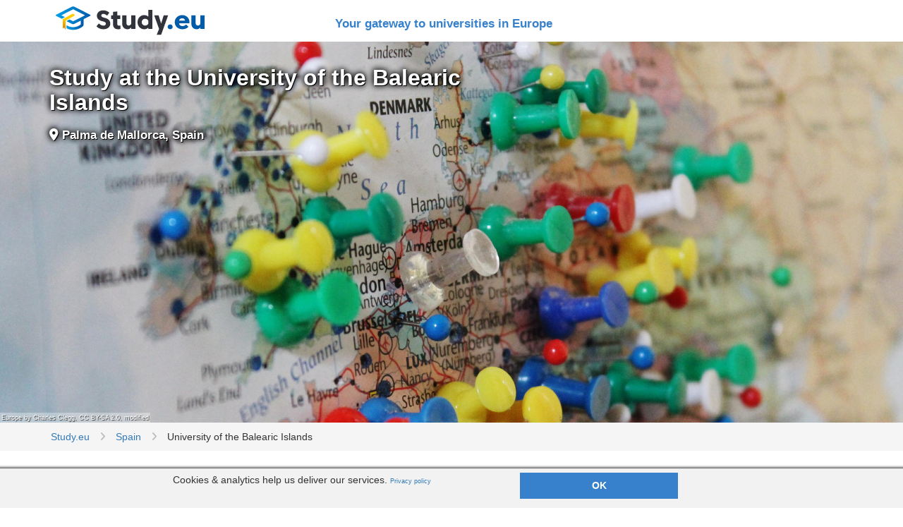

--- FILE ---
content_type: text/html; charset=utf-8
request_url: https://www.study.eu/university/university-of-the-balearic-islands
body_size: 26955
content:
<!DOCTYPE html>
<html lang="en">
<head>
<script type="text/javascript">window.NREUM||(NREUM={});NREUM.info={"beacon":"bam.nr-data.net","errorBeacon":"bam.nr-data.net","licenseKey":"cb4ef145dd","applicationID":"55169925","transactionName":"Jg5fTRMJXFtQQBpCXwwXVEsSD0ReUEEaRFkKFg==","queueTime":2,"applicationTime":217,"agent":""}</script>
<script type="text/javascript">(window.NREUM||(NREUM={})).init={ajax:{deny_list:["bam.nr-data.net"]},feature_flags:["soft_nav"]};(window.NREUM||(NREUM={})).loader_config={licenseKey:"cb4ef145dd",applicationID:"55169925",browserID:"55170020"};;/*! For license information please see nr-loader-rum-1.303.0.min.js.LICENSE.txt */
(()=>{var e,t,r={122:(e,t,r)=>{"use strict";r.d(t,{a:()=>i});var n=r(944);function i(e,t){try{if(!e||"object"!=typeof e)return(0,n.R)(3);if(!t||"object"!=typeof t)return(0,n.R)(4);const r=Object.create(Object.getPrototypeOf(t),Object.getOwnPropertyDescriptors(t)),a=0===Object.keys(r).length?e:r;for(let o in a)if(void 0!==e[o])try{if(null===e[o]){r[o]=null;continue}Array.isArray(e[o])&&Array.isArray(t[o])?r[o]=Array.from(new Set([...e[o],...t[o]])):"object"==typeof e[o]&&"object"==typeof t[o]?r[o]=i(e[o],t[o]):r[o]=e[o]}catch(e){r[o]||(0,n.R)(1,e)}return r}catch(e){(0,n.R)(2,e)}}},154:(e,t,r)=>{"use strict";r.d(t,{OF:()=>c,RI:()=>i,WN:()=>u,bv:()=>a,gm:()=>o,mw:()=>s,sb:()=>d});var n=r(863);const i="undefined"!=typeof window&&!!window.document,a="undefined"!=typeof WorkerGlobalScope&&("undefined"!=typeof self&&self instanceof WorkerGlobalScope&&self.navigator instanceof WorkerNavigator||"undefined"!=typeof globalThis&&globalThis instanceof WorkerGlobalScope&&globalThis.navigator instanceof WorkerNavigator),o=i?window:"undefined"!=typeof WorkerGlobalScope&&("undefined"!=typeof self&&self instanceof WorkerGlobalScope&&self||"undefined"!=typeof globalThis&&globalThis instanceof WorkerGlobalScope&&globalThis),s=Boolean("hidden"===o?.document?.visibilityState),c=/iPad|iPhone|iPod/.test(o.navigator?.userAgent),d=c&&"undefined"==typeof SharedWorker,u=((()=>{const e=o.navigator?.userAgent?.match(/Firefox[/\s](\d+\.\d+)/);Array.isArray(e)&&e.length>=2&&e[1]})(),Date.now()-(0,n.t)())},163:(e,t,r)=>{"use strict";r.d(t,{j:()=>E});var n=r(384),i=r(741);var a=r(555);r(860).K7.genericEvents;const o="experimental.resources",s="register",c=e=>{if(!e||"string"!=typeof e)return!1;try{document.createDocumentFragment().querySelector(e)}catch{return!1}return!0};var d=r(614),u=r(944),l=r(122);const f="[data-nr-mask]",g=e=>(0,l.a)(e,(()=>{const e={feature_flags:[],experimental:{allow_registered_children:!1,resources:!1},mask_selector:"*",block_selector:"[data-nr-block]",mask_input_options:{color:!1,date:!1,"datetime-local":!1,email:!1,month:!1,number:!1,range:!1,search:!1,tel:!1,text:!1,time:!1,url:!1,week:!1,textarea:!1,select:!1,password:!0}};return{ajax:{deny_list:void 0,block_internal:!0,enabled:!0,autoStart:!0},api:{get allow_registered_children(){return e.feature_flags.includes(s)||e.experimental.allow_registered_children},set allow_registered_children(t){e.experimental.allow_registered_children=t},duplicate_registered_data:!1},browser_consent_mode:{enabled:!1},distributed_tracing:{enabled:void 0,exclude_newrelic_header:void 0,cors_use_newrelic_header:void 0,cors_use_tracecontext_headers:void 0,allowed_origins:void 0},get feature_flags(){return e.feature_flags},set feature_flags(t){e.feature_flags=t},generic_events:{enabled:!0,autoStart:!0},harvest:{interval:30},jserrors:{enabled:!0,autoStart:!0},logging:{enabled:!0,autoStart:!0},metrics:{enabled:!0,autoStart:!0},obfuscate:void 0,page_action:{enabled:!0},page_view_event:{enabled:!0,autoStart:!0},page_view_timing:{enabled:!0,autoStart:!0},performance:{capture_marks:!1,capture_measures:!1,capture_detail:!0,resources:{get enabled(){return e.feature_flags.includes(o)||e.experimental.resources},set enabled(t){e.experimental.resources=t},asset_types:[],first_party_domains:[],ignore_newrelic:!0}},privacy:{cookies_enabled:!0},proxy:{assets:void 0,beacon:void 0},session:{expiresMs:d.wk,inactiveMs:d.BB},session_replay:{autoStart:!0,enabled:!1,preload:!1,sampling_rate:10,error_sampling_rate:100,collect_fonts:!1,inline_images:!1,fix_stylesheets:!0,mask_all_inputs:!0,get mask_text_selector(){return e.mask_selector},set mask_text_selector(t){c(t)?e.mask_selector="".concat(t,",").concat(f):""===t||null===t?e.mask_selector=f:(0,u.R)(5,t)},get block_class(){return"nr-block"},get ignore_class(){return"nr-ignore"},get mask_text_class(){return"nr-mask"},get block_selector(){return e.block_selector},set block_selector(t){c(t)?e.block_selector+=",".concat(t):""!==t&&(0,u.R)(6,t)},get mask_input_options(){return e.mask_input_options},set mask_input_options(t){t&&"object"==typeof t?e.mask_input_options={...t,password:!0}:(0,u.R)(7,t)}},session_trace:{enabled:!0,autoStart:!0},soft_navigations:{enabled:!0,autoStart:!0},spa:{enabled:!0,autoStart:!0},ssl:void 0,user_actions:{enabled:!0,elementAttributes:["id","className","tagName","type"]}}})());var p=r(154),h=r(324);let m=0;const v={buildEnv:h.F3,distMethod:h.Xs,version:h.xv,originTime:p.WN},b={consented:!1},y={appMetadata:{},get consented(){return this.session?.state?.consent||b.consented},set consented(e){b.consented=e},customTransaction:void 0,denyList:void 0,disabled:!1,harvester:void 0,isolatedBacklog:!1,isRecording:!1,loaderType:void 0,maxBytes:3e4,obfuscator:void 0,onerror:void 0,ptid:void 0,releaseIds:{},session:void 0,timeKeeper:void 0,registeredEntities:[],jsAttributesMetadata:{bytes:0},get harvestCount(){return++m}},_=e=>{const t=(0,l.a)(e,y),r=Object.keys(v).reduce((e,t)=>(e[t]={value:v[t],writable:!1,configurable:!0,enumerable:!0},e),{});return Object.defineProperties(t,r)};var w=r(701);const x=e=>{const t=e.startsWith("http");e+="/",r.p=t?e:"https://"+e};var S=r(836),k=r(241);const R={accountID:void 0,trustKey:void 0,agentID:void 0,licenseKey:void 0,applicationID:void 0,xpid:void 0},A=e=>(0,l.a)(e,R),T=new Set;function E(e,t={},r,o){let{init:s,info:c,loader_config:d,runtime:u={},exposed:l=!0}=t;if(!c){const e=(0,n.pV)();s=e.init,c=e.info,d=e.loader_config}e.init=g(s||{}),e.loader_config=A(d||{}),c.jsAttributes??={},p.bv&&(c.jsAttributes.isWorker=!0),e.info=(0,a.D)(c);const f=e.init,h=[c.beacon,c.errorBeacon];T.has(e.agentIdentifier)||(f.proxy.assets&&(x(f.proxy.assets),h.push(f.proxy.assets)),f.proxy.beacon&&h.push(f.proxy.beacon),e.beacons=[...h],function(e){const t=(0,n.pV)();Object.getOwnPropertyNames(i.W.prototype).forEach(r=>{const n=i.W.prototype[r];if("function"!=typeof n||"constructor"===n)return;let a=t[r];e[r]&&!1!==e.exposed&&"micro-agent"!==e.runtime?.loaderType&&(t[r]=(...t)=>{const n=e[r](...t);return a?a(...t):n})})}(e),(0,n.US)("activatedFeatures",w.B),e.runSoftNavOverSpa&&=!0===f.soft_navigations.enabled&&f.feature_flags.includes("soft_nav")),u.denyList=[...f.ajax.deny_list||[],...f.ajax.block_internal?h:[]],u.ptid=e.agentIdentifier,u.loaderType=r,e.runtime=_(u),T.has(e.agentIdentifier)||(e.ee=S.ee.get(e.agentIdentifier),e.exposed=l,(0,k.W)({agentIdentifier:e.agentIdentifier,drained:!!w.B?.[e.agentIdentifier],type:"lifecycle",name:"initialize",feature:void 0,data:e.config})),T.add(e.agentIdentifier)}},234:(e,t,r)=>{"use strict";r.d(t,{W:()=>a});var n=r(836),i=r(687);class a{constructor(e,t){this.agentIdentifier=e,this.ee=n.ee.get(e),this.featureName=t,this.blocked=!1}deregisterDrain(){(0,i.x3)(this.agentIdentifier,this.featureName)}}},241:(e,t,r)=>{"use strict";r.d(t,{W:()=>a});var n=r(154);const i="newrelic";function a(e={}){try{n.gm.dispatchEvent(new CustomEvent(i,{detail:e}))}catch(e){}}},261:(e,t,r)=>{"use strict";r.d(t,{$9:()=>d,BL:()=>s,CH:()=>g,Dl:()=>_,Fw:()=>y,PA:()=>m,Pl:()=>n,Pv:()=>k,Tb:()=>l,U2:()=>a,V1:()=>S,Wb:()=>x,bt:()=>b,cD:()=>v,d3:()=>w,dT:()=>c,eY:()=>p,fF:()=>f,hG:()=>i,k6:()=>o,nb:()=>h,o5:()=>u});const n="api-",i="addPageAction",a="addToTrace",o="addRelease",s="finished",c="interaction",d="log",u="noticeError",l="pauseReplay",f="recordCustomEvent",g="recordReplay",p="register",h="setApplicationVersion",m="setCurrentRouteName",v="setCustomAttribute",b="setErrorHandler",y="setPageViewName",_="setUserId",w="start",x="wrapLogger",S="measure",k="consent"},289:(e,t,r)=>{"use strict";r.d(t,{GG:()=>a,Qr:()=>s,sB:()=>o});var n=r(878);function i(){return"undefined"==typeof document||"complete"===document.readyState}function a(e,t){if(i())return e();(0,n.sp)("load",e,t)}function o(e){if(i())return e();(0,n.DD)("DOMContentLoaded",e)}function s(e){if(i())return e();(0,n.sp)("popstate",e)}},324:(e,t,r)=>{"use strict";r.d(t,{F3:()=>i,Xs:()=>a,xv:()=>n});const n="1.303.0",i="PROD",a="CDN"},374:(e,t,r)=>{r.nc=(()=>{try{return document?.currentScript?.nonce}catch(e){}return""})()},384:(e,t,r)=>{"use strict";r.d(t,{NT:()=>o,US:()=>u,Zm:()=>s,bQ:()=>d,dV:()=>c,pV:()=>l});var n=r(154),i=r(863),a=r(910);const o={beacon:"bam.nr-data.net",errorBeacon:"bam.nr-data.net"};function s(){return n.gm.NREUM||(n.gm.NREUM={}),void 0===n.gm.newrelic&&(n.gm.newrelic=n.gm.NREUM),n.gm.NREUM}function c(){let e=s();return e.o||(e.o={ST:n.gm.setTimeout,SI:n.gm.setImmediate||n.gm.setInterval,CT:n.gm.clearTimeout,XHR:n.gm.XMLHttpRequest,REQ:n.gm.Request,EV:n.gm.Event,PR:n.gm.Promise,MO:n.gm.MutationObserver,FETCH:n.gm.fetch,WS:n.gm.WebSocket},(0,a.i)(...Object.values(e.o))),e}function d(e,t){let r=s();r.initializedAgents??={},t.initializedAt={ms:(0,i.t)(),date:new Date},r.initializedAgents[e]=t}function u(e,t){s()[e]=t}function l(){return function(){let e=s();const t=e.info||{};e.info={beacon:o.beacon,errorBeacon:o.errorBeacon,...t}}(),function(){let e=s();const t=e.init||{};e.init={...t}}(),c(),function(){let e=s();const t=e.loader_config||{};e.loader_config={...t}}(),s()}},389:(e,t,r)=>{"use strict";function n(e,t=500,r={}){const n=r?.leading||!1;let i;return(...r)=>{n&&void 0===i&&(e.apply(this,r),i=setTimeout(()=>{i=clearTimeout(i)},t)),n||(clearTimeout(i),i=setTimeout(()=>{e.apply(this,r)},t))}}function i(e){let t=!1;return(...r)=>{t||(t=!0,e.apply(this,r))}}r.d(t,{J:()=>i,s:()=>n})},555:(e,t,r)=>{"use strict";r.d(t,{D:()=>s,f:()=>o});var n=r(384),i=r(122);const a={beacon:n.NT.beacon,errorBeacon:n.NT.errorBeacon,licenseKey:void 0,applicationID:void 0,sa:void 0,queueTime:void 0,applicationTime:void 0,ttGuid:void 0,user:void 0,account:void 0,product:void 0,extra:void 0,jsAttributes:{},userAttributes:void 0,atts:void 0,transactionName:void 0,tNamePlain:void 0};function o(e){try{return!!e.licenseKey&&!!e.errorBeacon&&!!e.applicationID}catch(e){return!1}}const s=e=>(0,i.a)(e,a)},566:(e,t,r)=>{"use strict";r.d(t,{LA:()=>s,bz:()=>o});var n=r(154);const i="xxxxxxxx-xxxx-4xxx-yxxx-xxxxxxxxxxxx";function a(e,t){return e?15&e[t]:16*Math.random()|0}function o(){const e=n.gm?.crypto||n.gm?.msCrypto;let t,r=0;return e&&e.getRandomValues&&(t=e.getRandomValues(new Uint8Array(30))),i.split("").map(e=>"x"===e?a(t,r++).toString(16):"y"===e?(3&a()|8).toString(16):e).join("")}function s(e){const t=n.gm?.crypto||n.gm?.msCrypto;let r,i=0;t&&t.getRandomValues&&(r=t.getRandomValues(new Uint8Array(e)));const o=[];for(var s=0;s<e;s++)o.push(a(r,i++).toString(16));return o.join("")}},606:(e,t,r)=>{"use strict";r.d(t,{i:()=>a});var n=r(908);a.on=o;var i=a.handlers={};function a(e,t,r,a){o(a||n.d,i,e,t,r)}function o(e,t,r,i,a){a||(a="feature"),e||(e=n.d);var o=t[a]=t[a]||{};(o[r]=o[r]||[]).push([e,i])}},607:(e,t,r)=>{"use strict";r.d(t,{W:()=>n});const n=(0,r(566).bz)()},614:(e,t,r)=>{"use strict";r.d(t,{BB:()=>o,H3:()=>n,g:()=>d,iL:()=>c,tS:()=>s,uh:()=>i,wk:()=>a});const n="NRBA",i="SESSION",a=144e5,o=18e5,s={STARTED:"session-started",PAUSE:"session-pause",RESET:"session-reset",RESUME:"session-resume",UPDATE:"session-update"},c={SAME_TAB:"same-tab",CROSS_TAB:"cross-tab"},d={OFF:0,FULL:1,ERROR:2}},630:(e,t,r)=>{"use strict";r.d(t,{T:()=>n});const n=r(860).K7.pageViewEvent},646:(e,t,r)=>{"use strict";r.d(t,{y:()=>n});class n{constructor(e){this.contextId=e}}},687:(e,t,r)=>{"use strict";r.d(t,{Ak:()=>d,Ze:()=>f,x3:()=>u});var n=r(241),i=r(836),a=r(606),o=r(860),s=r(646);const c={};function d(e,t){const r={staged:!1,priority:o.P3[t]||0};l(e),c[e].get(t)||c[e].set(t,r)}function u(e,t){e&&c[e]&&(c[e].get(t)&&c[e].delete(t),p(e,t,!1),c[e].size&&g(e))}function l(e){if(!e)throw new Error("agentIdentifier required");c[e]||(c[e]=new Map)}function f(e="",t="feature",r=!1){if(l(e),!e||!c[e].get(t)||r)return p(e,t);c[e].get(t).staged=!0,g(e)}function g(e){const t=Array.from(c[e]);t.every(([e,t])=>t.staged)&&(t.sort((e,t)=>e[1].priority-t[1].priority),t.forEach(([t])=>{c[e].delete(t),p(e,t)}))}function p(e,t,r=!0){const o=e?i.ee.get(e):i.ee,c=a.i.handlers;if(!o.aborted&&o.backlog&&c){if((0,n.W)({agentIdentifier:e,type:"lifecycle",name:"drain",feature:t}),r){const e=o.backlog[t],r=c[t];if(r){for(let t=0;e&&t<e.length;++t)h(e[t],r);Object.entries(r).forEach(([e,t])=>{Object.values(t||{}).forEach(t=>{t[0]?.on&&t[0]?.context()instanceof s.y&&t[0].on(e,t[1])})})}}o.isolatedBacklog||delete c[t],o.backlog[t]=null,o.emit("drain-"+t,[])}}function h(e,t){var r=e[1];Object.values(t[r]||{}).forEach(t=>{var r=e[0];if(t[0]===r){var n=t[1],i=e[3],a=e[2];n.apply(i,a)}})}},699:(e,t,r)=>{"use strict";r.d(t,{It:()=>a,KC:()=>s,No:()=>i,qh:()=>o});var n=r(860);const i=16e3,a=1e6,o="SESSION_ERROR",s={[n.K7.logging]:!0,[n.K7.genericEvents]:!1,[n.K7.jserrors]:!1,[n.K7.ajax]:!1}},701:(e,t,r)=>{"use strict";r.d(t,{B:()=>a,t:()=>o});var n=r(241);const i=new Set,a={};function o(e,t){const r=t.agentIdentifier;a[r]??={},e&&"object"==typeof e&&(i.has(r)||(t.ee.emit("rumresp",[e]),a[r]=e,i.add(r),(0,n.W)({agentIdentifier:r,loaded:!0,drained:!0,type:"lifecycle",name:"load",feature:void 0,data:e})))}},741:(e,t,r)=>{"use strict";r.d(t,{W:()=>a});var n=r(944),i=r(261);class a{#e(e,...t){if(this[e]!==a.prototype[e])return this[e](...t);(0,n.R)(35,e)}addPageAction(e,t){return this.#e(i.hG,e,t)}register(e){return this.#e(i.eY,e)}recordCustomEvent(e,t){return this.#e(i.fF,e,t)}setPageViewName(e,t){return this.#e(i.Fw,e,t)}setCustomAttribute(e,t,r){return this.#e(i.cD,e,t,r)}noticeError(e,t){return this.#e(i.o5,e,t)}setUserId(e){return this.#e(i.Dl,e)}setApplicationVersion(e){return this.#e(i.nb,e)}setErrorHandler(e){return this.#e(i.bt,e)}addRelease(e,t){return this.#e(i.k6,e,t)}log(e,t){return this.#e(i.$9,e,t)}start(){return this.#e(i.d3)}finished(e){return this.#e(i.BL,e)}recordReplay(){return this.#e(i.CH)}pauseReplay(){return this.#e(i.Tb)}addToTrace(e){return this.#e(i.U2,e)}setCurrentRouteName(e){return this.#e(i.PA,e)}interaction(e){return this.#e(i.dT,e)}wrapLogger(e,t,r){return this.#e(i.Wb,e,t,r)}measure(e,t){return this.#e(i.V1,e,t)}consent(e){return this.#e(i.Pv,e)}}},773:(e,t,r)=>{"use strict";r.d(t,{z_:()=>a,XG:()=>s,TZ:()=>n,rs:()=>i,xV:()=>o});r(154),r(566),r(384);const n=r(860).K7.metrics,i="sm",a="cm",o="storeSupportabilityMetrics",s="storeEventMetrics"},782:(e,t,r)=>{"use strict";r.d(t,{T:()=>n});const n=r(860).K7.pageViewTiming},836:(e,t,r)=>{"use strict";r.d(t,{P:()=>s,ee:()=>c});var n=r(384),i=r(990),a=r(646),o=r(607);const s="nr@context:".concat(o.W),c=function e(t,r){var n={},o={},u={},l=!1;try{l=16===r.length&&d.initializedAgents?.[r]?.runtime.isolatedBacklog}catch(e){}var f={on:p,addEventListener:p,removeEventListener:function(e,t){var r=n[e];if(!r)return;for(var i=0;i<r.length;i++)r[i]===t&&r.splice(i,1)},emit:function(e,r,n,i,a){!1!==a&&(a=!0);if(c.aborted&&!i)return;t&&a&&t.emit(e,r,n);var s=g(n);h(e).forEach(e=>{e.apply(s,r)});var d=v()[o[e]];d&&d.push([f,e,r,s]);return s},get:m,listeners:h,context:g,buffer:function(e,t){const r=v();if(t=t||"feature",f.aborted)return;Object.entries(e||{}).forEach(([e,n])=>{o[n]=t,t in r||(r[t]=[])})},abort:function(){f._aborted=!0,Object.keys(f.backlog).forEach(e=>{delete f.backlog[e]})},isBuffering:function(e){return!!v()[o[e]]},debugId:r,backlog:l?{}:t&&"object"==typeof t.backlog?t.backlog:{},isolatedBacklog:l};return Object.defineProperty(f,"aborted",{get:()=>{let e=f._aborted||!1;return e||(t&&(e=t.aborted),e)}}),f;function g(e){return e&&e instanceof a.y?e:e?(0,i.I)(e,s,()=>new a.y(s)):new a.y(s)}function p(e,t){n[e]=h(e).concat(t)}function h(e){return n[e]||[]}function m(t){return u[t]=u[t]||e(f,t)}function v(){return f.backlog}}(void 0,"globalEE"),d=(0,n.Zm)();d.ee||(d.ee=c)},843:(e,t,r)=>{"use strict";r.d(t,{u:()=>i});var n=r(878);function i(e,t=!1,r,i){(0,n.DD)("visibilitychange",function(){if(t)return void("hidden"===document.visibilityState&&e());e(document.visibilityState)},r,i)}},860:(e,t,r)=>{"use strict";r.d(t,{$J:()=>u,K7:()=>c,P3:()=>d,XX:()=>i,Yy:()=>s,df:()=>a,qY:()=>n,v4:()=>o});const n="events",i="jserrors",a="browser/blobs",o="rum",s="browser/logs",c={ajax:"ajax",genericEvents:"generic_events",jserrors:i,logging:"logging",metrics:"metrics",pageAction:"page_action",pageViewEvent:"page_view_event",pageViewTiming:"page_view_timing",sessionReplay:"session_replay",sessionTrace:"session_trace",softNav:"soft_navigations",spa:"spa"},d={[c.pageViewEvent]:1,[c.pageViewTiming]:2,[c.metrics]:3,[c.jserrors]:4,[c.spa]:5,[c.ajax]:6,[c.sessionTrace]:7,[c.softNav]:8,[c.sessionReplay]:9,[c.logging]:10,[c.genericEvents]:11},u={[c.pageViewEvent]:o,[c.pageViewTiming]:n,[c.ajax]:n,[c.spa]:n,[c.softNav]:n,[c.metrics]:i,[c.jserrors]:i,[c.sessionTrace]:a,[c.sessionReplay]:a,[c.logging]:s,[c.genericEvents]:"ins"}},863:(e,t,r)=>{"use strict";function n(){return Math.floor(performance.now())}r.d(t,{t:()=>n})},878:(e,t,r)=>{"use strict";function n(e,t){return{capture:e,passive:!1,signal:t}}function i(e,t,r=!1,i){window.addEventListener(e,t,n(r,i))}function a(e,t,r=!1,i){document.addEventListener(e,t,n(r,i))}r.d(t,{DD:()=>a,jT:()=>n,sp:()=>i})},908:(e,t,r)=>{"use strict";r.d(t,{d:()=>n,p:()=>i});var n=r(836).ee.get("handle");function i(e,t,r,i,a){a?(a.buffer([e],i),a.emit(e,t,r)):(n.buffer([e],i),n.emit(e,t,r))}},910:(e,t,r)=>{"use strict";r.d(t,{i:()=>a});var n=r(944);const i=new Map;function a(...e){return e.every(e=>{if(i.has(e))return i.get(e);const t="function"==typeof e&&e.toString().includes("[native code]");return t||(0,n.R)(64,e?.name||e?.toString()),i.set(e,t),t})}},944:(e,t,r)=>{"use strict";r.d(t,{R:()=>i});var n=r(241);function i(e,t){"function"==typeof console.debug&&(console.debug("New Relic Warning: https://github.com/newrelic/newrelic-browser-agent/blob/main/docs/warning-codes.md#".concat(e),t),(0,n.W)({agentIdentifier:null,drained:null,type:"data",name:"warn",feature:"warn",data:{code:e,secondary:t}}))}},990:(e,t,r)=>{"use strict";r.d(t,{I:()=>i});var n=Object.prototype.hasOwnProperty;function i(e,t,r){if(n.call(e,t))return e[t];var i=r();if(Object.defineProperty&&Object.keys)try{return Object.defineProperty(e,t,{value:i,writable:!0,enumerable:!1}),i}catch(e){}return e[t]=i,i}}},n={};function i(e){var t=n[e];if(void 0!==t)return t.exports;var a=n[e]={exports:{}};return r[e](a,a.exports,i),a.exports}i.m=r,i.d=(e,t)=>{for(var r in t)i.o(t,r)&&!i.o(e,r)&&Object.defineProperty(e,r,{enumerable:!0,get:t[r]})},i.f={},i.e=e=>Promise.all(Object.keys(i.f).reduce((t,r)=>(i.f[r](e,t),t),[])),i.u=e=>"nr-rum-1.303.0.min.js",i.o=(e,t)=>Object.prototype.hasOwnProperty.call(e,t),e={},t="NRBA-1.303.0.PROD:",i.l=(r,n,a,o)=>{if(e[r])e[r].push(n);else{var s,c;if(void 0!==a)for(var d=document.getElementsByTagName("script"),u=0;u<d.length;u++){var l=d[u];if(l.getAttribute("src")==r||l.getAttribute("data-webpack")==t+a){s=l;break}}if(!s){c=!0;var f={296:"sha512-DjFbtykbDCyUDGsp+l/dYhH0LhW/Jv9sDnc+aleTRmpV1ZRfyOeip4Sv4USz3Fk0DZCWshsM7d24cTr9Xf3L/A=="};(s=document.createElement("script")).charset="utf-8",i.nc&&s.setAttribute("nonce",i.nc),s.setAttribute("data-webpack",t+a),s.src=r,0!==s.src.indexOf(window.location.origin+"/")&&(s.crossOrigin="anonymous"),f[o]&&(s.integrity=f[o])}e[r]=[n];var g=(t,n)=>{s.onerror=s.onload=null,clearTimeout(p);var i=e[r];if(delete e[r],s.parentNode&&s.parentNode.removeChild(s),i&&i.forEach(e=>e(n)),t)return t(n)},p=setTimeout(g.bind(null,void 0,{type:"timeout",target:s}),12e4);s.onerror=g.bind(null,s.onerror),s.onload=g.bind(null,s.onload),c&&document.head.appendChild(s)}},i.r=e=>{"undefined"!=typeof Symbol&&Symbol.toStringTag&&Object.defineProperty(e,Symbol.toStringTag,{value:"Module"}),Object.defineProperty(e,"__esModule",{value:!0})},i.p="https://js-agent.newrelic.com/",(()=>{var e={374:0,840:0};i.f.j=(t,r)=>{var n=i.o(e,t)?e[t]:void 0;if(0!==n)if(n)r.push(n[2]);else{var a=new Promise((r,i)=>n=e[t]=[r,i]);r.push(n[2]=a);var o=i.p+i.u(t),s=new Error;i.l(o,r=>{if(i.o(e,t)&&(0!==(n=e[t])&&(e[t]=void 0),n)){var a=r&&("load"===r.type?"missing":r.type),o=r&&r.target&&r.target.src;s.message="Loading chunk "+t+" failed.\n("+a+": "+o+")",s.name="ChunkLoadError",s.type=a,s.request=o,n[1](s)}},"chunk-"+t,t)}};var t=(t,r)=>{var n,a,[o,s,c]=r,d=0;if(o.some(t=>0!==e[t])){for(n in s)i.o(s,n)&&(i.m[n]=s[n]);if(c)c(i)}for(t&&t(r);d<o.length;d++)a=o[d],i.o(e,a)&&e[a]&&e[a][0](),e[a]=0},r=self["webpackChunk:NRBA-1.303.0.PROD"]=self["webpackChunk:NRBA-1.303.0.PROD"]||[];r.forEach(t.bind(null,0)),r.push=t.bind(null,r.push.bind(r))})(),(()=>{"use strict";i(374);var e=i(566),t=i(741);class r extends t.W{agentIdentifier=(0,e.LA)(16)}var n=i(860);const a=Object.values(n.K7);var o=i(163);var s=i(908),c=i(863),d=i(261),u=i(241),l=i(944),f=i(701),g=i(773);function p(e,t,i,a){const o=a||i;!o||o[e]&&o[e]!==r.prototype[e]||(o[e]=function(){(0,s.p)(g.xV,["API/"+e+"/called"],void 0,n.K7.metrics,i.ee),(0,u.W)({agentIdentifier:i.agentIdentifier,drained:!!f.B?.[i.agentIdentifier],type:"data",name:"api",feature:d.Pl+e,data:{}});try{return t.apply(this,arguments)}catch(e){(0,l.R)(23,e)}})}function h(e,t,r,n,i){const a=e.info;null===r?delete a.jsAttributes[t]:a.jsAttributes[t]=r,(i||null===r)&&(0,s.p)(d.Pl+n,[(0,c.t)(),t,r],void 0,"session",e.ee)}var m=i(687),v=i(234),b=i(289),y=i(154),_=i(384);const w=e=>y.RI&&!0===e?.privacy.cookies_enabled;function x(e){return!!(0,_.dV)().o.MO&&w(e)&&!0===e?.session_trace.enabled}var S=i(389),k=i(699);class R extends v.W{constructor(e,t){super(e.agentIdentifier,t),this.agentRef=e,this.abortHandler=void 0,this.featAggregate=void 0,this.loadedSuccessfully=void 0,this.onAggregateImported=new Promise(e=>{this.loadedSuccessfully=e}),this.deferred=Promise.resolve(),!1===e.init[this.featureName].autoStart?this.deferred=new Promise((t,r)=>{this.ee.on("manual-start-all",(0,S.J)(()=>{(0,m.Ak)(e.agentIdentifier,this.featureName),t()}))}):(0,m.Ak)(e.agentIdentifier,t)}importAggregator(e,t,r={}){if(this.featAggregate)return;const n=async()=>{let n;await this.deferred;try{if(w(e.init)){const{setupAgentSession:t}=await i.e(296).then(i.bind(i,305));n=t(e)}}catch(e){(0,l.R)(20,e),this.ee.emit("internal-error",[e]),(0,s.p)(k.qh,[e],void 0,this.featureName,this.ee)}try{if(!this.#t(this.featureName,n,e.init))return(0,m.Ze)(this.agentIdentifier,this.featureName),void this.loadedSuccessfully(!1);const{Aggregate:i}=await t();this.featAggregate=new i(e,r),e.runtime.harvester.initializedAggregates.push(this.featAggregate),this.loadedSuccessfully(!0)}catch(e){(0,l.R)(34,e),this.abortHandler?.(),(0,m.Ze)(this.agentIdentifier,this.featureName,!0),this.loadedSuccessfully(!1),this.ee&&this.ee.abort()}};y.RI?(0,b.GG)(()=>n(),!0):n()}#t(e,t,r){if(this.blocked)return!1;switch(e){case n.K7.sessionReplay:return x(r)&&!!t;case n.K7.sessionTrace:return!!t;default:return!0}}}var A=i(630),T=i(614);class E extends R{static featureName=A.T;constructor(e){var t;super(e,A.T),this.setupInspectionEvents(e.agentIdentifier),t=e,p(d.Fw,function(e,r){"string"==typeof e&&("/"!==e.charAt(0)&&(e="/"+e),t.runtime.customTransaction=(r||"http://custom.transaction")+e,(0,s.p)(d.Pl+d.Fw,[(0,c.t)()],void 0,void 0,t.ee))},t),this.importAggregator(e,()=>i.e(296).then(i.bind(i,108)))}setupInspectionEvents(e){const t=(t,r)=>{t&&(0,u.W)({agentIdentifier:e,timeStamp:t.timeStamp,loaded:"complete"===t.target.readyState,type:"window",name:r,data:t.target.location+""})};(0,b.sB)(e=>{t(e,"DOMContentLoaded")}),(0,b.GG)(e=>{t(e,"load")}),(0,b.Qr)(e=>{t(e,"navigate")}),this.ee.on(T.tS.UPDATE,(t,r)=>{(0,u.W)({agentIdentifier:e,type:"lifecycle",name:"session",data:r})})}}var N=i(843),j=i(878),I=i(782);class P extends R{static featureName=I.T;constructor(e){super(e,I.T),y.RI&&((0,N.u)(()=>(0,s.p)("docHidden",[(0,c.t)()],void 0,I.T,this.ee),!0),(0,j.sp)("pagehide",()=>(0,s.p)("winPagehide",[(0,c.t)()],void 0,I.T,this.ee)),this.importAggregator(e,()=>i.e(296).then(i.bind(i,350))))}}class O extends R{static featureName=g.TZ;constructor(e){super(e,g.TZ),y.RI&&document.addEventListener("securitypolicyviolation",e=>{(0,s.p)(g.xV,["Generic/CSPViolation/Detected"],void 0,this.featureName,this.ee)}),this.importAggregator(e,()=>i.e(296).then(i.bind(i,623)))}}new class extends r{constructor(e){var t;(super(),y.gm)?(this.features={},(0,_.bQ)(this.agentIdentifier,this),this.desiredFeatures=new Set(e.features||[]),this.desiredFeatures.add(E),this.runSoftNavOverSpa=[...this.desiredFeatures].some(e=>e.featureName===n.K7.softNav),(0,o.j)(this,e,e.loaderType||"agent"),t=this,p(d.cD,function(e,r,n=!1){if("string"==typeof e){if(["string","number","boolean"].includes(typeof r)||null===r)return h(t,e,r,d.cD,n);(0,l.R)(40,typeof r)}else(0,l.R)(39,typeof e)},t),function(e){p(d.Dl,function(t){if("string"==typeof t||null===t)return h(e,"enduser.id",t,d.Dl,!0);(0,l.R)(41,typeof t)},e)}(this),function(e){p(d.nb,function(t){if("string"==typeof t||null===t)return h(e,"application.version",t,d.nb,!1);(0,l.R)(42,typeof t)},e)}(this),function(e){p(d.d3,function(){e.ee.emit("manual-start-all")},e)}(this),function(e){p(d.Pv,function(t=!0){if("boolean"==typeof t){if((0,s.p)(d.Pl+d.Pv,[t],void 0,"session",e.ee),e.runtime.consented=t,t){const t=e.features.page_view_event;t.onAggregateImported.then(e=>{const r=t.featAggregate;e&&!r.sentRum&&r.sendRum()})}}else(0,l.R)(65,typeof t)},e)}(this),this.run()):(0,l.R)(21)}get config(){return{info:this.info,init:this.init,loader_config:this.loader_config,runtime:this.runtime}}get api(){return this}run(){try{const e=function(e){const t={};return a.forEach(r=>{t[r]=!!e[r]?.enabled}),t}(this.init),t=[...this.desiredFeatures];t.sort((e,t)=>n.P3[e.featureName]-n.P3[t.featureName]),t.forEach(t=>{if(!e[t.featureName]&&t.featureName!==n.K7.pageViewEvent)return;if(this.runSoftNavOverSpa&&t.featureName===n.K7.spa)return;if(!this.runSoftNavOverSpa&&t.featureName===n.K7.softNav)return;const r=function(e){switch(e){case n.K7.ajax:return[n.K7.jserrors];case n.K7.sessionTrace:return[n.K7.ajax,n.K7.pageViewEvent];case n.K7.sessionReplay:return[n.K7.sessionTrace];case n.K7.pageViewTiming:return[n.K7.pageViewEvent];default:return[]}}(t.featureName).filter(e=>!(e in this.features));r.length>0&&(0,l.R)(36,{targetFeature:t.featureName,missingDependencies:r}),this.features[t.featureName]=new t(this)})}catch(e){(0,l.R)(22,e);for(const e in this.features)this.features[e].abortHandler?.();const t=(0,_.Zm)();delete t.initializedAgents[this.agentIdentifier]?.features,delete this.sharedAggregator;return t.ee.get(this.agentIdentifier).abort(),!1}}}({features:[E,P,O],loaderType:"lite"})})()})();</script>
  <title>University of the Balearic Islands, Spain | Study.eu</title>
   
  <script type="importmap" data-turbo-track="reload">{
  "imports": {
    "@hotwired/turbo-rails": "/assets/turbo.min-f971c8640d593387ea5afa6f0b3f51d9868c8ab3b4ddf1c811da0ed00d67af2d.js",
    "@hotwired/stimulus": "/assets/stimulus.min-59f6a188a51873d87a6ae8218ac6e829404b5cacd7f2a8fb7249abfdec5ece6a.js",
    "@hotwired/stimulus-loading": "/assets/stimulus-loading-6024ee603e0509bba59098881b54a52936debca30ff797835b5ec6a4ef77ba37.js",
    "application": "/assets/application-66e3e0e7bafc067df3f8aad75224cb22613cb82315971ddc70c676fa09b178a1.js",
    "controllers/analytics_controller": "/assets/controllers/analytics_controller-6b0da98c724e3824b0640d0fdb9efee7d7d8a20f0458d0b027a661f6909674b3.js",
    "controllers/application": "/assets/controllers/application-44e5edd38372876617b8ba873a82d48737d4c089e5180f706bdea0bb7b6370be.js",
    "controllers": "/assets/controllers/index-d92597c94be3b5a5adba9c0f17fb1601585e59e54ed1e242cd99ce6f935198e5.js"
  }
}</script>
<link rel="modulepreload" href="/assets/turbo.min-f971c8640d593387ea5afa6f0b3f51d9868c8ab3b4ddf1c811da0ed00d67af2d.js">
<link rel="modulepreload" href="/assets/stimulus.min-59f6a188a51873d87a6ae8218ac6e829404b5cacd7f2a8fb7249abfdec5ece6a.js">
<link rel="modulepreload" href="/assets/stimulus-loading-6024ee603e0509bba59098881b54a52936debca30ff797835b5ec6a4ef77ba37.js">
<link rel="modulepreload" href="/assets/application-66e3e0e7bafc067df3f8aad75224cb22613cb82315971ddc70c676fa09b178a1.js">
<link rel="modulepreload" href="/assets/controllers/analytics_controller-6b0da98c724e3824b0640d0fdb9efee7d7d8a20f0458d0b027a661f6909674b3.js">
<link rel="modulepreload" href="/assets/controllers/application-44e5edd38372876617b8ba873a82d48737d4c089e5180f706bdea0bb7b6370be.js">
<link rel="modulepreload" href="/assets/controllers/index-d92597c94be3b5a5adba9c0f17fb1601585e59e54ed1e242cd99ce6f935198e5.js">
<script type="module">import "application"</script>
  <link rel="stylesheet" href="/assets/application-f39f056530987ae5d8d581dd1fbbcbce2db8f98a63a436e715013b2fb1bacaae.css" media="all" />
  <script src="/assets/sprockets_application-2317e13c51a7b8773865321010c45ecf15538476e09b719cf3c64a01fdc1e103.js"></script>
  
  <meta name="csrf-param" content="authenticity_token" />
<meta name="csrf-token" content="mjXFrVyGEeahaSjqdBet5d2INM41AYxeZK_bHBpDfYcCoaqC5IpgdQLW4Z1cJ58YhiIm-h2KzIwfO2vmzgMzwg" />
  
  
    
  
  
  
  <link rel="icon" type="image/x-icon" href="/assets/favicon-ec3d7e65fc11163ce04bd7cb9a7c7f67645db573fc96bf522822789f7b2f6357.ico" />
  
  <meta name="description" content="Study at the University of the Balearic Islands in Spain. ✓ Study.eu: Your gateway to universities in Europe." />
  <meta name="keywords" content="study in europe, universities, europe, master, bachelor, masters, bachelors, msc, bsc, llb, llm, phd, doctorate, university, study abroad" />
  <meta name="google-site-verification" content="9sv6t--Xh8SiHr58R3chJHOJVHixvhn6jBK8Qzc9Z9U" />
  <meta name="msvalidate.01" content="5E3AE5307267C1BED099C27EB59E264E" />  
  <meta name="viewport" content="width=device-width, initial-scale=1, maximum-scale=1">
  
  
  <link rel="canonical" href="https://www.study.eu/university/university-of-the-balearic-islands" />
  
  <meta name="twitter:card" content="summary_large_image" />
  <meta name="twitter:site" content="@wwwStudyEU" />
  <meta name="twitter:title" content="University of the Balearic Islands, Spain" />
  
  <meta property="og:title"  content="University of the Balearic Islands, Spain" />
  
  
  
  
  
      <meta property="og:type" content="article" />
      <meta property="article:publisher" content="https://www.facebook.com/Studyeu-Study-in-Europe-168756646881605/" />
      <meta property="article:author" content="https://www.facebook.com/Studyeu-Study-in-Europe-168756646881605/" />
  
  <meta property="og:description" content="Study at the University of the Balearic Islands in Spain. ✓ Study.eu: Your gateway to universities in Europe." />
  <meta property="og:image" content="https://www.study.eu/assets/fallback/study-in-europe-logo-overlay-1200x627-aafc513adc47bf88f36f873a651178a8c223dad67d5d4cd61dd0eb80b17010ff.jpg" />
  
</head>
<body>

  <nav id="navbar" class="navbar navbar-static-top container container-fluid">
  
  <div class="container">
    <div class="row" style="position: relative;">
        <div class="col-md-3 col-xs-9 navbar-header">
          <a class="navbar-brand" href="/" title="Study.eu">
            <img alt="Study.eu" class="homepage-logo" src="/assets/logo/study-eu-logo-eb8f0d3a2b0cbc3caa261060c1b1c07f56167765c220fdadbd3dd65176817a2a.svg" />
          </a>
        </div>
        <div class="col-md-8 bottom-align-text">
            <strong class="navbar-claim">Your gateway to universities in Europe</strong>
        </div>
        <div class="col-md-1 col-xs-3 navbar-search-link-container">
          <div class="navbar-search-link">
          </div>
        </div>
    </div>
</div>
  
</nav>

  <div class="container" id="div-main-container" role="main">

  </div>

  


<script type="application/ld+json">
{
  "@context": "http://schema.org",
  "@type": "CollegeOrUniversity",
  "name": "University of the Balearic Islands",
  "url": "https://www.study.eu/university/university-of-the-balearic-islands",
  "sameAs": "https://www.uib.cat/",
  
  
  
  "additionalProperty": [
    {
      "@type": "PropertyValue",
      "name": "Study programmes",
      "value": "2"
    }
    ,{
      "@type": "PropertyValue",
      "name": "Average EU/EEA tuition fee p.a.",
      "value": "0"
      
    }
    ,{
      "@type": "PropertyValue",
      "name": "Rank (THE 2026)",
      "value": "801"
    }
    ,{
      "@type": "PropertyValue",
      "name": "Rank (ARWU 2025)",
      "value": "701"
    }
  ]
}
</script>



<input type="hidden"
    id="nationality-currency-attributes"
    data-resource-id="881" 
    data-resource-name="university" />

<div class="header-image">
  <div class="container">
    <div class="header-image-cta">
      <h1>Study at the University of the Balearic Islands</h1>
      <h2><i class="fa-solid fa-location-dot"></i>&nbsp;Palma de Mallorca, Spain</h2>
    </div>
  </div>
    <img alt="Study in Europe" title="Study in Europe" src="/assets/fallback/study-in-europe_1920-f341a4ce1b34a6a2b759a05c8dc4b8071754f256c567534cdba25a37c317ed42.jpg" />
    
    <div class="image-credits">
      <span class="image-credits-span">
        <a href="https://www.flickr.com/photos/glasgowamateur/7892308660" target="_blank" rel="nofollow">Europe</a> by Charles Clegg, <a href="https://creativecommons.org/licenses/by-sa/2.0" target="_blank" rel="nofollow">CC BY-SA 2.0</a>, modified
      </span>
    </div>  
  
</div>

<div class="div-breadcrumbs">
  <div class="container">
    <ol class="breadcrumb">
      <li><a href="/">Study.eu</a></li><i class="fa fa-angle-right breadcrumb-separator" aria-hidden="true"></i><li><a href="/country/spain">Spain</a></li><i class="fa fa-angle-right breadcrumb-separator" aria-hidden="true"></i><li>University of the Balearic Islands</li>
    </ol>  
  </div>
</div> 

<script type="application/ld+json">
  {
  "@context": "http://schema.org",
  "@type": "BreadcrumbList",
  "itemListElement": [
    {
      "@type": "ListItem",
      "position": 1,
      "item": {
        "@id": "https://www.study.eu/",
        "name": "Study.eu"
      }
    },
    {
      "@type": "ListItem",
      "position": 2,
      "item": {
        "@id": "https://www.study.eu/country/spain",
        "name": "Spain"
      }
    },
    {
      "@type": "ListItem",
      "position": 3,
      "item": {
        "@id": "https://www.study.eu/university/university-of-the-balearic-islands",
        "name": "University of the Balearic Islands"
      }
    }
  ]
}
</script>



<div class="container" style="position: relative;">

  <div class="row">

    <div class="sidebar col-md-4 col-md-push-8">
      
      <table class="entry-details-table">
        <tbody>
            <tr>
              <th class="university-logo" colspan="2">
                <img alt="University of the Balearic Islands - Logo" title="University of the Balearic Islands - Logo" class="university-logo" src="" />
              </th>
            </tr>
          
          <tr>
            <td class="university-name" colspan="2">University of the Balearic Islands</td>
          </tr>
          
          <tr>
            <td class="table-entry-name">Location:</td>
            <td>
                    Palma de Mallorca (<a href="/country/spain">Spain</a>)
                    
            </td>
          </tr>
          
          
            
          


          
          <tr>
            <td class="table-entry-name">Ranking: <i class="fa fa-info-circle" aria-hidden="true" data-toggle="tooltip" data-placement="top" title="Shanghai Jiao Tong Academic Ranking of World Universities 2025"></i></td>
            <td title="Shanghai Jiao Tong Academic Ranking of World Universities 2025">
              #246 (Europe)<br />
              #701 (World)<br />
            </td>
          </tr>
          

            <tr>
              <td class="table-entry-name">Listed study programmes:</td>
              <td><a href="#university-programmes">2</a></td>
            </tr>
          
          
          
        </tbody>
      </table>


      
      


      
      
      
        
        <div class="sidebar-container">
          <strong>Featured universities in Spain:</strong>
          <div class="featured-university-container">
            <div class="row">
              <div class="featured-university-logo col-xs-6 col-sm-6 col-md-4">
                <a href="/university/universidad-politecnica-de-madrid">
                    <img alt="Universidad Politécnica de Madrid" title="Universidad Politécnica de Madrid" class="search-result-logo" src="https://study-eu.s3.eu-west-1.amazonaws.com/uploads/university/desktop_technical-university-of-madrid-logo.png" />
</a>              </div>
              <div class="featured-university-name col-xs-6 col-sm-6 col-md-8">
                  <a href="/university/universidad-politecnica-de-madrid">Universidad Politécnica de Madrid</a><br />
                  <a href="/city/madrid">Madrid</a>, 
                  <a href="/country/spain">Spain</a><br />
                  12 study programmes
              </div>
            </div>
          </div>
          <div class="featured-university-container">
            <div class="row">
              <div class="featured-university-logo col-xs-6 col-sm-6 col-md-4">
                <a href="/university/geneva-business-school">
                    <img alt="Geneva Business School" title="Geneva Business School" class="search-result-logo" src="https://study-eu.s3.eu-west-1.amazonaws.com/uploads/university/desktop_geneva-business-school-logo.png" />
</a>              </div>
              <div class="featured-university-name col-xs-6 col-sm-6 col-md-8">
                  <a href="/university/geneva-business-school">Geneva Business School</a><br />
                  <a href="/city/geneva">Geneva</a>, 
                  <a href="/country/switzerland">Switzerland</a><br />
                  14 study programmes
              </div>
            </div>
          </div>
          <div class="featured-university-container">
            <div class="row">
              <div class="featured-university-logo col-xs-6 col-sm-6 col-md-4">
                <a href="/university/eu-business-school">
                    <img alt="EU Business School" title="EU Business School" class="search-result-logo" src="https://study-eu.s3.eu-west-1.amazonaws.com/uploads/university/desktop_eu-business-school-logo.png" />
</a>              </div>
              <div class="featured-university-name col-xs-6 col-sm-6 col-md-8">
                  <a href="/university/eu-business-school">EU Business School</a><br />
                  <a href="/city/geneva">Geneva</a>, 
                  <a href="/country/switzerland">Switzerland</a><br />
                  40 study programmes
              </div>
            </div>
          </div>
          <div class="featured-university-container">
            <div class="row">
              <div class="featured-university-logo col-xs-6 col-sm-6 col-md-4">
                <a href="/university/tbs-education">
                    <img alt="TBS Education" title="TBS Education" class="search-result-logo" src="https://study-eu.s3.eu-west-1.amazonaws.com/uploads/university/desktop_tbs-education-logo(2).svg" />
</a>              </div>
              <div class="featured-university-name col-xs-6 col-sm-6 col-md-8">
                  <a href="/university/tbs-education">TBS Education</a><br />
                  <a href="/city/toulouse">Toulouse</a>, 
                  <a href="/country/france">France</a><br />
                  24 study programmes
              </div>
            </div>
          </div>
          <div class="featured-university-container">
            <div class="row">
              <div class="featured-university-logo col-xs-6 col-sm-6 col-md-4">
                <a href="/university/universidad-catolica-de-murcia-ucam">
                    <img alt="Universidad Católica de Murcia (UCAM)" title="Universidad Católica de Murcia (UCAM)" class="search-result-logo" src="https://study-eu.s3.eu-west-1.amazonaws.com/uploads/university/desktop_universidad-cat-lica-de-murcia--ucam--logo.png" />
</a>              </div>
              <div class="featured-university-name col-xs-6 col-sm-6 col-md-8">
                  <a href="/university/universidad-catolica-de-murcia-ucam">Universidad Católica de Murcia (UCAM)</a><br />
                  Murcia, 
                  <a href="/country/spain">Spain</a><br />
                  20 study programmes
              </div>
            </div>
          </div>
          
        </div>

          
      
    </div>
  
  
  
    <div class="content col-md-8 col-md-pull-4">

      <h1>University of the Balearic Islands</h1>
      
        <div class="bnnr-container">

  <a target="_blank" rel="nofollow" data-track-rendering-ga="true" data-track-click-ga="true" data-track-click="true" data-event-category="BC" data-event-label="2025-12 Helsinki" data-trackvalue-bc-id="576" data-trackvalue-href="https://www.study.eu/link/university/university-of-helsinki/from-banner" data-trackvalue-university-id="73" href="https://www.study.eu/link/university/university-of-helsinki/from-banner">
    <picture>
          <source media="(max-width: 999px)" srcset="https://study-eu.s3.eu-west-1.amazonaws.com/uploads/bc/bc-2025-12-helsinki-mobile.jpg" >
          <source media="(min-width: 1000px)" srcset="https://study-eu.s3.eu-west-1.amazonaws.com/uploads/bc/bc-2025-12-helsinki-desktop.jpg" >
  
    <img class="bnnr" loading="lazy" src="https://study-eu.s3.eu-west-1.amazonaws.com/uploads/bc/bc-2025-12-helsinki-desktop.jpg" />
    </picture>
</a></div>

      
      
      
      <div class="content-description">
      </div>
      
      
      
      
      
    
    <a id="university-programmes"><hr /></a>
    
    
    

    <ul class="nav nav-tabs">
      
      
        <li><a data-toggle="tab" href="#tab-master">Master’s<br/>programmes</a></li>
      
      
    </ul>

    

    <div class="tab-content">
    
      
        <div id="tab-master" class="tab-pane">
          <h4>Masters at the University of the Balearic Islands</h4>
            <div aria-multiselectable="true" role="tablist" id="accordion-master" class="panel-group">

      <div class="panel panel-default"> <a title="Art, Design &amp; Media" aria-controls="collapse-master-1" aria-expanded="false" href="#collapse-master-1" data-parent="#accordion-master" data-toggle="collapse" id="heading-master-1" role="tab" class="panel-heading collapsed"><span class="glyphicon icon-indicator"></span> <span class="panel-title">Art, Design &amp; Media <span class="discipline-programmes-count"></span></span> </a>
        <div aria-labelledby="heading-master-1" role="tabpanel" class="panel-collapse collapse" id="collapse-master-1" aria-expanded="false">
          <div class="panel-body">
              <p>The University of the Balearic Islands does not offer Masters in this discipline, but other universities do:</p>
              <p><strong><a href="/search?countries=es&amp;degreelevel=master&amp;discipline=1&amp;sort=recommended">Find Masters in Art, Design &amp; Media in Spain</a></strong></p>
          </div>
        </div>
      </div>
      <div class="panel panel-default"> <a title="Business &amp; Management" aria-controls="collapse-master-2" aria-expanded="false" href="#collapse-master-2" data-parent="#accordion-master" data-toggle="collapse" id="heading-master-2" role="tab" class="panel-heading collapsed"><span class="glyphicon icon-indicator"></span> <span class="panel-title">Business &amp; Management <span class="discipline-programmes-count">(1)</span></span> </a>
        <div aria-labelledby="heading-master-2" role="tabpanel" class="panel-collapse collapse" id="collapse-master-2" aria-expanded="false">
          <div class="panel-body">
              <ul class="programmes">
                <li class="programme">
                  <a href="/university/university-of-the-balearic-islands/economics-of-tourism-monitoring-and-evaluation">Economics of Tourism: Monitoring and Evaluation</a> 
                </li>
              </ul>
                <p><strong><a href="/search?countries=es&amp;degreelevel=master&amp;discipline=2&amp;sort=recommended">Find more Masters in Business &amp; Management in Spain</a></strong></p>
          </div>
        </div>
      </div>
      <div class="panel panel-default"> <a title="Computer Science &amp; IT" aria-controls="collapse-master-62" aria-expanded="false" href="#collapse-master-62" data-parent="#accordion-master" data-toggle="collapse" id="heading-master-62" role="tab" class="panel-heading collapsed"><span class="glyphicon icon-indicator"></span> <span class="panel-title">Computer Science &amp; IT <span class="discipline-programmes-count"></span></span> </a>
        <div aria-labelledby="heading-master-62" role="tabpanel" class="panel-collapse collapse" id="collapse-master-62" aria-expanded="false">
          <div class="panel-body">
              <p>The University of the Balearic Islands does not offer Masters in this discipline, but other universities do:</p>
              <p><strong><a href="/search?countries=es&amp;degreelevel=master&amp;discipline=62&amp;sort=recommended">Find Masters in Computer Science &amp; IT in Spain</a></strong></p>
          </div>
        </div>
      </div>
      <div class="panel panel-default"> <a title="Engineering &amp; Technology" aria-controls="collapse-master-3" aria-expanded="false" href="#collapse-master-3" data-parent="#accordion-master" data-toggle="collapse" id="heading-master-3" role="tab" class="panel-heading collapsed"><span class="glyphicon icon-indicator"></span> <span class="panel-title">Engineering &amp; Technology <span class="discipline-programmes-count"></span></span> </a>
        <div aria-labelledby="heading-master-3" role="tabpanel" class="panel-collapse collapse" id="collapse-master-3" aria-expanded="false">
          <div class="panel-body">
              <p>The University of the Balearic Islands does not offer Masters in this discipline, but other universities do:</p>
              <p><strong><a href="/search?countries=es&amp;degreelevel=master&amp;discipline=3&amp;sort=recommended">Find Masters in Engineering &amp; Technology in Spain</a></strong></p>
          </div>
        </div>
      </div>
      <div class="panel panel-default"> <a title="Environment &amp; Agriculture" aria-controls="collapse-master-63" aria-expanded="false" href="#collapse-master-63" data-parent="#accordion-master" data-toggle="collapse" id="heading-master-63" role="tab" class="panel-heading collapsed"><span class="glyphicon icon-indicator"></span> <span class="panel-title">Environment &amp; Agriculture <span class="discipline-programmes-count"></span></span> </a>
        <div aria-labelledby="heading-master-63" role="tabpanel" class="panel-collapse collapse" id="collapse-master-63" aria-expanded="false">
          <div class="panel-body">
              <p>The University of the Balearic Islands does not offer Masters in this discipline, but other universities do:</p>
              <p><strong><a href="/search?countries=es&amp;degreelevel=master&amp;discipline=63&amp;sort=recommended">Find Masters in Environment &amp; Agriculture in Spain</a></strong></p>
          </div>
        </div>
      </div>
      <div class="panel panel-default"> <a title="Humanities" aria-controls="collapse-master-64" aria-expanded="false" href="#collapse-master-64" data-parent="#accordion-master" data-toggle="collapse" id="heading-master-64" role="tab" class="panel-heading collapsed"><span class="glyphicon icon-indicator"></span> <span class="panel-title">Humanities <span class="discipline-programmes-count"></span></span> </a>
        <div aria-labelledby="heading-master-64" role="tabpanel" class="panel-collapse collapse" id="collapse-master-64" aria-expanded="false">
          <div class="panel-body">
              <p>The University of the Balearic Islands does not offer Masters in this discipline, but other universities do:</p>
              <p><strong><a href="/search?countries=es&amp;degreelevel=master&amp;discipline=64&amp;sort=recommended">Find Masters in Humanities in Spain</a></strong></p>
          </div>
        </div>
      </div>
      <div class="panel panel-default"> <a title="Law" aria-controls="collapse-master-4" aria-expanded="false" href="#collapse-master-4" data-parent="#accordion-master" data-toggle="collapse" id="heading-master-4" role="tab" class="panel-heading collapsed"><span class="glyphicon icon-indicator"></span> <span class="panel-title">Law <span class="discipline-programmes-count"></span></span> </a>
        <div aria-labelledby="heading-master-4" role="tabpanel" class="panel-collapse collapse" id="collapse-master-4" aria-expanded="false">
          <div class="panel-body">
              <p>The University of the Balearic Islands does not offer Masters in this discipline, but other universities do:</p>
              <p><strong><a href="/search?countries=es&amp;degreelevel=master&amp;discipline=4&amp;sort=recommended">Find Masters in Law in Spain</a></strong></p>
          </div>
        </div>
      </div>
      <div class="panel panel-default"> <a title="Medicine &amp; Health" aria-controls="collapse-master-5" aria-expanded="false" href="#collapse-master-5" data-parent="#accordion-master" data-toggle="collapse" id="heading-master-5" role="tab" class="panel-heading collapsed"><span class="glyphicon icon-indicator"></span> <span class="panel-title">Medicine &amp; Health <span class="discipline-programmes-count"></span></span> </a>
        <div aria-labelledby="heading-master-5" role="tabpanel" class="panel-collapse collapse" id="collapse-master-5" aria-expanded="false">
          <div class="panel-body">
              <p>The University of the Balearic Islands does not offer Masters in this discipline, but other universities do:</p>
              <p><strong><a href="/search?countries=es&amp;degreelevel=master&amp;discipline=5&amp;sort=recommended">Find Masters in Medicine &amp; Health in Spain</a></strong></p>
          </div>
        </div>
      </div>
      <div class="panel panel-default"> <a title="Natural Sciences &amp; Mathematics" aria-controls="collapse-master-6" aria-expanded="false" href="#collapse-master-6" data-parent="#accordion-master" data-toggle="collapse" id="heading-master-6" role="tab" class="panel-heading collapsed"><span class="glyphicon icon-indicator"></span> <span class="panel-title">Natural Sciences &amp; Mathematics <span class="discipline-programmes-count">(1)</span></span> </a>
        <div aria-labelledby="heading-master-6" role="tabpanel" class="panel-collapse collapse" id="collapse-master-6" aria-expanded="false">
          <div class="panel-body">
              <ul class="programmes">
                <li class="programme">
                  <a href="/university/university-of-the-balearic-islands/physics-of-complex-systems-c069d372-3169-458c-a2e8-3fa24b7927e2">Physics of Complex Systems</a> 
                </li>
              </ul>
                <p><strong><a href="/search?countries=es&amp;degreelevel=master&amp;discipline=6&amp;sort=recommended">Find more Masters in Natural Sciences &amp; Mathematics in Spain</a></strong></p>
          </div>
        </div>
      </div>
      <div class="panel panel-default"> <a title="Social Sciences" aria-controls="collapse-master-7" aria-expanded="false" href="#collapse-master-7" data-parent="#accordion-master" data-toggle="collapse" id="heading-master-7" role="tab" class="panel-heading collapsed"><span class="glyphicon icon-indicator"></span> <span class="panel-title">Social Sciences <span class="discipline-programmes-count">(1)</span></span> </a>
        <div aria-labelledby="heading-master-7" role="tabpanel" class="panel-collapse collapse" id="collapse-master-7" aria-expanded="false">
          <div class="panel-body">
              <ul class="programmes">
                <li class="programme">
                  <a href="/university/university-of-the-balearic-islands/economics-of-tourism-monitoring-and-evaluation">Economics of Tourism: Monitoring and Evaluation</a> 
                </li>
              </ul>
                <p><strong><a href="/search?countries=es&amp;degreelevel=master&amp;discipline=7&amp;sort=recommended">Find more Masters in Social Sciences in Spain</a></strong></p>
          </div>
        </div>
      </div>
    
  </div>


  <script>
  if ( $('#accordion-master .panel-collapse').length == 1 ) {
    // If Programmes at this level all fall into the same Discipline, expand it
    $('#accordion-master .panel-collapse').collapse('show');
  }


  $('.panel-collapse').on('shown.bs.collapse', function (e) {
      var panel = $(this).closest('div.panel');
      var panelTop = panel[0].getBoundingClientRect().top;
      var navHeight = document.getElementById("navbar").offsetHeight;
      var navBottom = document.getElementById("navbar").getBoundingClientRect().bottom;
      
      var visibleFromHere = Math.max(0, navBottom); // navBottom might be negative on desktop
      
      if (panelTop < visibleFromHere) {
        // If the just expanded panel's top is above what's visible in the viewport, scroll up.
        $('html,body').animate({
            scrollTop: panel.offset().top-visibleFromHere-25
        }, 500); 
      }
  }); 
  
  
  
  
  </script>


        </div>
      
    </div>
    
    <script>
      $('.nav-tabs a:first').tab('show'); // Make sure the first tab is selected in case none of the rendered tabs are marked as active
      
    </script>
    
    
    
    
    <h3>Rankings</h3>
    
      <p>
        The University of the Balearic Islands belongs to the top 250 universities in Europe.
      </p>
    
    <table class="table table-bordered table-striped">
      <thead>
        <th>Ranking</th>
        <th>Year</th>
        <th>Rank <br/> (in the world)</th>
        <th>Rank <br/> (in Europe)</th>
      </thead>
      <tbody>
        <tr>
          <td>Times Higher Education World University Rankings</td>
          <td>2026</td>
          <td class="text-right">801</td>
          <td class="text-right">334</td>
        </tr>
        <tr>
          <td>Shanghai Jiao Tong Academic Ranking of World Universities</td>
          <td>2025</td>
          <td class="text-right">701</td>
          <td class="text-right">246</td>
        </tr>
      </tbody>
    </table>
    


      <a href="/best-universities/spain">Check out the 61 best universities in Spain</a>
    
    
    

    
      <turbo-frame id="additional-information"
data-currency-sensitive
data-partial="additional_information">
<h2>Additional information</h2>


  <div class="panel panel-default">
    <div class="panel-body university-information-panel">
      <h3 class="university-information-header">Tuition fees at the University of the Balearic Islands</h3>
      
            <h5>Students who are citizens of the EU/EEA:</h5>
            <p>
              The average tuition fees for students from the EU/EEA are <span class="hover-text">2,000&nbsp;USD<span class="tooltip-text">University currency: 1,700&nbsp;EUR</span></span> per year, ranging from <span class="hover-text">1,900&nbsp;USD<span class="tooltip-text">University currency: 1,600&nbsp;EUR</span></span> to <span class="hover-text">2,100&nbsp;USD<span class="tooltip-text">University currency: 1,800&nbsp;EUR</span></span>.

            </p>

          
          <p class="university-information-footnote">
            Tuition fees may vary for each study programme.
          </p>


    </div>
  </div>









    

    

    
</turbo-frame>

      
    
      <div>
  <h2>You might be interested in this:</h2>
  <div class="row">
    <div class="col-sm-12 col-md-4">
      <a class="related-tracked" href="/article/7-reasons-to-study-in-spain">
        <div class="thumbnail home-country-card">
              <img alt="7 Reasons to Study in Spain" title="7 Reasons to Study in Spain" class="country-default-image lazyload" data-src="https://study-eu.s3.eu-west-1.amazonaws.com/uploads/image/path/906/slideshow_spain.jpeg" />
            <div class="caption">
              <strong>7 Reasons to Study in Spain</strong>
            </div>
        </div>
</a>    </div>
    <div class="col-sm-12 col-md-4">
      <a class="related-tracked" href="/article/study-business-in-spain">
        <div class="thumbnail home-country-card">
              <img alt="Study Business in Spain: All you need to know" title="Study Business in Spain: All you need to know" class="country-default-image lazyload" data-src="https://study-eu.s3.eu-west-1.amazonaws.com/uploads/image/path/683/slideshow_madrid-aerial.jpg" />
            <div class="caption">
              <strong>Study Business in Spain: All you need to know</strong>
            </div>
        </div>
</a>    </div>
    <div class="col-sm-12 col-md-4">
      <a class="related-tracked" href="/article/spain-tuition-fees-cost-of-living">
        <div class="thumbnail home-country-card">
              <img alt="Spain: Tuition fees &amp; cost of living" title="Spain: Tuition fees &amp; cost of living" class="country-default-image lazyload" data-src="https://study-eu.s3.eu-west-1.amazonaws.com/uploads/image/path/933/slideshow_sevilla.jpg" />
            <div class="caption">
              <strong>Spain: Tuition fees &amp; cost of living</strong>
            </div>
        </div>
</a>    </div>
  </div>
</div>
    </div>


    


    
    
    
    
    
    
  </div>
  
</div>


<script>

  $('[data-toggle="tooltip"]').tooltip();

  $( function() {
    $( ".accordion" ).accordion({
      heightStyle: "content"
    });
  } );
  
  
  
  
  
  
</script>
  
<script>



function nationalityCurrencyChanged(selectedCurrency, selectedNationality) {
  
  console.log("now the new nationalityCurrencyChanged: " + selectedCurrency + ", " + selectedNationality);

  const frames = document.querySelectorAll('[data-currency-sensitive]');
  frames.forEach(frame => {
    console.log(frame)
    const partial = frame.dataset.partial;
    const resourceName = document.querySelector("#nationality-currency-attributes").dataset.resourceName;
    const resourceId = document.querySelector("#nationality-currency-attributes").dataset.resourceId;
    url = `/nationality_currency_settings/refresh_partials/?partial=${partial}&type=${resourceName}&id=${resourceId}`;

    frameId = frame.id;
    reloadFrame(url, frameId);

  })
}

</script>

  
  <footer class="top-footer">
    
  <script src="https://study.eu/fntldr-1.0"></script>
  <script>
    WebFont.load({
      google: {
        families: ['Merriweather Sans:300,400i,700']
      }
    });
  </script> 

  
  <div class="container">
  <div class="row">
    
    <div class="text-left col-md-8 col-xs-6" style="display: inline-block;float: left;">
      <a href="/" title="Study.eu" data-track-click="true" data-event-category="Footer Logo"><img class="footer-logo" src="/assets/logo/study-eu-logo-white-da094075f99f7800bfe07f1027e15693d027ebcabc927101fe8a1f365252d807.svg" /></a><br />
      <p>
        Copyright &copy; 2025 <a title="Study.eu" href="/">Study.eu</a>
      </p>

      <div id="footer-nationality-currency"> 
        <span id="footer_nationality" title="Nationality: United States (USA)"><i class="fa-solid fa-globe"></i>&nbsp;&nbsp;<span>US</span></span>&nbsp;&nbsp;&nbsp;&nbsp;

        <span id="footer_currency" title="Currency: United States Dollar"><i class="fa-solid fa-coins"></i>&nbsp;&nbsp;<span>USD</span></span>
      </div>

    </div>
    
    <div class="text-right col-md-4 col-xs-6">
      <br /><br />
          <a rel="nofollow" href="/page/imprint">Imprint</a>
        &middot;
          <a rel="nofollow" href="/page/privacy-policy">Privacy Policy</a>
        &middot;
          <a rel="nofollow" href="/page/about-study-eu">About Study.eu</a>
        &middot;
      <a href="/jobs">Jobs</a>
      
      <br />
      
      <a href="/press">Press</a>
      
      
      <br /><br />
      <a href="/advertise-on-study-eu">
        <div class="footer-attention">
          Universities:<br/>
          <strong>Advertise on Study.eu</strong>
        </div>
</a>    </div>
  </div>
  </div>


<div id="settings-modal" class="modal fade" data-turbo="true">
  <div class="modal-dialog modal-sm" role="document">
    <div class="modal-content">
      <div class="modal-header">
        <button type="button" class="close" data-dismiss="modal" aria-label="Close">
          <span aria-hidden="true">&times;</span>
        </button>
        <h4 class="modal-title">Nationality & currency</h4>
      </div>
      <div class="modal-body">

        <strong>Nationality:</strong><br/>
        <div>

          <select name="modal-select-nationality" id="modal-select-nationality" class="select2" onchange="updateNationalityCurrency(nationality=true);"><optgroup label="Your nationality based on location"><option selected="selected" value="US">United States (USA)</option></optgroup><optgroup label="Select your nationality"><option value="AF">Afghanistan</option>
<option value="AX">Aland Islands</option>
<option value="AL">Albania</option>
<option value="DZ">Algeria</option>
<option value="AS">American Samoa</option>
<option value="AD">Andorra</option>
<option value="AO">Angola</option>
<option value="AI">Anguilla</option>
<option value="AG">Antigua and Barbuda</option>
<option value="AR">Argentina</option>
<option value="AM">Armenia</option>
<option value="AW">Aruba</option>
<option value="AU">Australia</option>
<option value="AT">Austria</option>
<option value="AZ">Azerbaijan</option>
<option value="BS">Bahamas</option>
<option value="BH">Bahrain</option>
<option value="BD">Bangladesh</option>
<option value="BB">Barbados</option>
<option value="BY">Belarus</option>
<option value="BE">Belgium</option>
<option value="BZ">Belize</option>
<option value="BJ">Benin</option>
<option value="BM">Bermuda</option>
<option value="BT">Bhutan</option>
<option value="BO">Bolivia</option>
<option value="BQ">Bonaire, Saint Eustatius and Saba</option>
<option value="BA">Bosnia and Herzegovina</option>
<option value="BW">Botswana</option>
<option value="BR">Brazil</option>
<option value="IO">British Indian Ocean Territory</option>
<option value="BN">Brunei Darussalam</option>
<option value="BG">Bulgaria</option>
<option value="BF">Burkina Faso</option>
<option value="BI">Burundi</option>
<option value="KH">Cambodia</option>
<option value="CM">Cameroon</option>
<option value="CA">Canada</option>
<option value="CV">Cape Verde</option>
<option value="KY">Cayman Islands</option>
<option value="CF">Central African Republic</option>
<option value="TD">Chad</option>
<option value="CL">Chile</option>
<option value="CN">China</option>
<option value="CX">Christmas Island</option>
<option value="CC">Cocos (Keeling) Islands</option>
<option value="CO">Colombia</option>
<option value="KM">Comoros</option>
<option value="CG">Congo</option>
<option value="CD">Congo, The Democratic Republic of the</option>
<option value="CK">Cook Islands</option>
<option value="CR">Costa Rica</option>
<option value="CI">Cote d&#39;Ivoire</option>
<option value="HR">Croatia</option>
<option value="CU">Cuba</option>
<option value="CW">Curacao</option>
<option value="CY">Cyprus</option>
<option value="CZ">Czech Republic</option>
<option value="DK">Denmark</option>
<option value="DJ">Djibouti</option>
<option value="DM">Dominica</option>
<option value="DO">Dominican Republic</option>
<option value="EC">Ecuador</option>
<option value="EG">Egypt</option>
<option value="SV">El Salvador</option>
<option value="GQ">Equatorial Guinea</option>
<option value="ER">Eritrea</option>
<option value="EE">Estonia</option>
<option value="ET">Ethiopia</option>
<option value="FK">Falkland Islands (Malvinas)</option>
<option value="FO">Faroe Islands</option>
<option value="FJ">Fiji</option>
<option value="FI">Finland</option>
<option value="FR">France</option>
<option value="GF">French Guiana</option>
<option value="PF">French Polynesia</option>
<option value="GA">Gabon</option>
<option value="GM">Gambia</option>
<option value="GE">Georgia</option>
<option value="DE">Germany</option>
<option value="GH">Ghana</option>
<option value="GI">Gibraltar</option>
<option value="GR">Greece</option>
<option value="GL">Greenland</option>
<option value="GD">Grenada</option>
<option value="GP">Guadeloupe</option>
<option value="GU">Guam</option>
<option value="GT">Guatemala</option>
<option value="GG">Guernsey</option>
<option value="GN">Guinea</option>
<option value="GW">Guinea-Bissau</option>
<option value="GY">Guyana</option>
<option value="HT">Haiti</option>
<option value="VA">Holy See (Vatican City State)</option>
<option value="HN">Honduras</option>
<option value="HK">Hong Kong</option>
<option value="HU">Hungary</option>
<option value="IS">Iceland</option>
<option value="IN">India</option>
<option value="ID">Indonesia</option>
<option value="IR">Iran, Islamic Republic of</option>
<option value="IQ">Iraq</option>
<option value="IE">Ireland</option>
<option value="IM">Isle of Man</option>
<option value="IL">Israel</option>
<option value="IT">Italy</option>
<option value="JM">Jamaica</option>
<option value="JP">Japan</option>
<option value="JE">Jersey</option>
<option value="JO">Jordan</option>
<option value="KZ">Kazakhstan</option>
<option value="KE">Kenya</option>
<option value="KI">Kiribati</option>
<option value="KP">Korea, Democratic People&#39;s Republic of</option>
<option value="KR">Korea, Republic of</option>
<option value="XK">Kosovo</option>
<option value="KW">Kuwait</option>
<option value="KG">Kyrgyzstan</option>
<option value="LA">Lao People&#39;s Democratic Republic</option>
<option value="LV">Latvia</option>
<option value="LB">Lebanon</option>
<option value="LS">Lesotho</option>
<option value="LR">Liberia</option>
<option value="LY">Libyan Arab Jamahiriya</option>
<option value="LI">Liechtenstein</option>
<option value="LT">Lithuania</option>
<option value="LU">Luxembourg</option>
<option value="MO">Macao</option>
<option value="MG">Madagascar</option>
<option value="MW">Malawi</option>
<option value="MY">Malaysia</option>
<option value="MV">Maldives</option>
<option value="ML">Mali</option>
<option value="MT">Malta</option>
<option value="MH">Marshall Islands</option>
<option value="MQ">Martinique</option>
<option value="MR">Mauritania</option>
<option value="MU">Mauritius</option>
<option value="YT">Mayotte</option>
<option value="MX">Mexico</option>
<option value="FM">Micronesia, Federated States of</option>
<option value="MD">Moldova, Republic of</option>
<option value="MC">Monaco</option>
<option value="MN">Mongolia</option>
<option value="ME">Montenegro</option>
<option value="MS">Montserrat</option>
<option value="MA">Morocco</option>
<option value="MZ">Mozambique</option>
<option value="MM">Myanmar</option>
<option value="NA">Namibia</option>
<option value="NR">Nauru</option>
<option value="NP">Nepal</option>
<option value="NL">Netherlands</option>
<option value="NC">New Caledonia</option>
<option value="NZ">New Zealand</option>
<option value="NI">Nicaragua</option>
<option value="NE">Niger</option>
<option value="NG">Nigeria</option>
<option value="NU">Niue</option>
<option value="NF">Norfolk Island</option>
<option value="MP">Northern Mariana Islands</option>
<option value="MK">North Macedonia</option>
<option value="NO">Norway</option>
<option value="OM">Oman</option>
<option value="PK">Pakistan</option>
<option value="PW">Palau</option>
<option value="PS">Palestine, State of</option>
<option value="PA">Panama</option>
<option value="PG">Papua New Guinea</option>
<option value="PY">Paraguay</option>
<option value="PE">Peru</option>
<option value="PH">Philippines</option>
<option value="PN">Pitcairn</option>
<option value="PL">Poland</option>
<option value="PT">Portugal</option>
<option value="PR">Puerto Rico</option>
<option value="QA">Qatar</option>
<option value="RE">Reunion</option>
<option value="RO">Romania</option>
<option value="RU">Russian Federation</option>
<option value="RW">Rwanda</option>
<option value="BL">Saint Bartelemey</option>
<option value="SH">Saint Helena</option>
<option value="KN">Saint Kitts and Nevis</option>
<option value="LC">Saint Lucia</option>
<option value="MF">Saint Martin</option>
<option value="PM">Saint Pierre and Miquelon</option>
<option value="VC">Saint Vincent and the Grenadines</option>
<option value="WS">Samoa</option>
<option value="SM">San Marino</option>
<option value="ST">Sao Tome and Principe</option>
<option value="SA">Saudi Arabia</option>
<option value="SN">Senegal</option>
<option value="RS">Serbia</option>
<option value="SC">Seychelles</option>
<option value="SL">Sierra Leone</option>
<option value="SG">Singapore</option>
<option value="SX">Sint Maarten</option>
<option value="SK">Slovakia</option>
<option value="SI">Slovenia</option>
<option value="SB">Solomon Islands</option>
<option value="SO">Somalia</option>
<option value="ZA">South Africa</option>
<option value="GS">South Georgia</option>
<option value="SS">South Sudan</option>
<option value="ES">Spain</option>
<option value="LK">Sri Lanka</option>
<option value="SD">Sudan</option>
<option value="SR">Suriname</option>
<option value="SZ">Swaziland</option>
<option value="SE">Sweden</option>
<option value="CH">Switzerland</option>
<option value="SY">Syrian Arab Republic</option>
<option value="TW">Taiwan</option>
<option value="TJ">Tajikistan</option>
<option value="TZ">Tanzania, United Republic of</option>
<option value="TH">Thailand</option>
<option value="TL">Timor-Leste</option>
<option value="TG">Togo</option>
<option value="TK">Tokelau</option>
<option value="TO">Tonga</option>
<option value="TT">Trinidad and Tobago</option>
<option value="TN">Tunisia</option>
<option value="TR">Turkey</option>
<option value="TM">Turkmenistan</option>
<option value="TC">Turks and Caicos Islands</option>
<option value="TV">Tuvalu</option>
<option value="UG">Uganda</option>
<option value="UA">Ukraine</option>
<option value="AE">United Arab Emirates (UAE)</option>
<option value="GB">United Kingdom (UK)</option>
<option value="UY">Uruguay</option>
<option value="UZ">Uzbekistan</option>
<option value="VU">Vanuatu</option>
<option value="VE">Venezuela</option>
<option value="VN">Vietnam</option>
<option value="VG">Virgin Islands, British</option>
<option value="VI">Virgin Islands, U.S.</option>
<option value="WF">Wallis and Futuna</option>
<option value="EH">Western Sahara</option>
<option value="YE">Yemen</option>
<option value="ZM">Zambia</option>
<option value="ZW">Zimbabwe</option></optgroup></select>
        </div>

        
        <div id="currency-dropdown">
          <br/><br/><strong>Currency:</strong><br/>
          <select name="modal-select-currency" id="modal-select-currency" class="select2" onchange="updateNationalityCurrency();"><optgroup label="Your currency based on nationality"><option selected="selected" value="USD">USD - United States Dollar</option></optgroup><optgroup label="Select your currency"><option value="AED">AED - United Arab Emirates Dirham</option>
<option value="AFN">AFN - Afghan Afghani</option>
<option value="ALL">ALL - Albanian Lek</option>
<option value="AMD">AMD - Armenian Dram</option>
<option value="ANG">ANG - Netherlands Antillean Gulden</option>
<option value="AOA">AOA - Angolan Kwanza</option>
<option value="ARS">ARS - Argentine Peso</option>
<option value="AUD">AUD - Australian Dollar</option>
<option value="AWG">AWG - Aruban Florin</option>
<option value="AZN">AZN - Azerbaijani Manat</option>
<option value="BAM">BAM - Bosnia and Herzegovina Convertible Mark</option>
<option value="BBD">BBD - Barbadian Dollar</option>
<option value="BDT">BDT - Bangladeshi Taka</option>
<option value="BGN">BGN - Bulgarian Lev</option>
<option value="BHD">BHD - Bahraini Dinar</option>
<option value="BIF">BIF - Burundian Franc</option>
<option value="BMD">BMD - Bermudian Dollar</option>
<option value="BND">BND - Brunei Dollar</option>
<option value="BOB">BOB - Bolivian Boliviano</option>
<option value="BRL">BRL - Brazilian Real</option>
<option value="BSD">BSD - Bahamian Dollar</option>
<option value="BTN">BTN - Bhutanese Ngultrum</option>
<option value="BWP">BWP - Botswana Pula</option>
<option value="BYN">BYN - Belarusian Ruble</option>
<option value="BZD">BZD - Belize Dollar</option>
<option value="CAD">CAD - Canadian Dollar</option>
<option value="CDF">CDF - Congolese Franc</option>
<option value="CHF">CHF - Swiss Franc</option>
<option value="CLF">CLF - Unidad de Fomento</option>
<option value="CLP">CLP - Chilean Peso</option>
<option value="CNH">CNH - Chinese Renminbi Yuan Offshore</option>
<option value="CNY">CNY - Chinese Renminbi Yuan</option>
<option value="COP">COP - Colombian Peso</option>
<option value="CRC">CRC - Costa Rican Colón</option>
<option value="CUC">CUC - Cuban Convertible Peso</option>
<option value="CUP">CUP - Cuban Peso</option>
<option value="CVE">CVE - Cape Verdean Escudo</option>
<option value="CZK">CZK - Czech Koruna</option>
<option value="DJF">DJF - Djiboutian Franc</option>
<option value="DKK">DKK - Danish Krone</option>
<option value="DOP">DOP - Dominican Peso</option>
<option value="DZD">DZD - Algerian Dinar</option>
<option value="EGP">EGP - Egyptian Pound</option>
<option value="ERN">ERN - Eritrean Nakfa</option>
<option value="ETB">ETB - Ethiopian Birr</option>
<option value="EUR">EUR - Euro</option>
<option value="FJD">FJD - Fijian Dollar</option>
<option value="FKP">FKP - Falkland Pound</option>
<option value="GBP">GBP - British Pound</option>
<option value="GEL">GEL - Georgian Lari</option>
<option value="GGP">GGP - Guernsey Pound</option>
<option value="GHS">GHS - Ghanaian Cedi</option>
<option value="GIP">GIP - Gibraltar Pound</option>
<option value="GMD">GMD - Gambian Dalasi</option>
<option value="GNF">GNF - Guinean Franc</option>
<option value="GTQ">GTQ - Guatemalan Quetzal</option>
<option value="GYD">GYD - Guyanese Dollar</option>
<option value="HKD">HKD - Hong Kong Dollar</option>
<option value="HNL">HNL - Honduran Lempira</option>
<option value="HRK">HRK - Croatian Kuna</option>
<option value="HTG">HTG - Haitian Gourde</option>
<option value="HUF">HUF - Hungarian Forint</option>
<option value="IDR">IDR - Indonesian Rupiah</option>
<option value="ILS">ILS - Israeli New Sheqel</option>
<option value="IMP">IMP - Isle of Man Pound</option>
<option value="INR">INR - Indian Rupee</option>
<option value="IQD">IQD - Iraqi Dinar</option>
<option value="IRR">IRR - Iranian Rial</option>
<option value="ISK">ISK - Icelandic Króna</option>
<option value="JEP">JEP - Jersey Pound</option>
<option value="JMD">JMD - Jamaican Dollar</option>
<option value="JOD">JOD - Jordanian Dinar</option>
<option value="JPY">JPY - Japanese Yen</option>
<option value="KES">KES - Kenyan Shilling</option>
<option value="KGS">KGS - Kyrgyzstani Som</option>
<option value="KHR">KHR - Cambodian Riel</option>
<option value="KMF">KMF - Comorian Franc</option>
<option value="KPW">KPW - North Korean Won</option>
<option value="KRW">KRW - South Korean Won</option>
<option value="KWD">KWD - Kuwaiti Dinar</option>
<option value="KYD">KYD - Cayman Islands Dollar</option>
<option value="KZT">KZT - Kazakhstani Tenge</option>
<option value="LAK">LAK - Lao Kip</option>
<option value="LBP">LBP - Lebanese Pound</option>
<option value="LKR">LKR - Sri Lankan Rupee</option>
<option value="LRD">LRD - Liberian Dollar</option>
<option value="LSL">LSL - Lesotho Loti</option>
<option value="LYD">LYD - Libyan Dinar</option>
<option value="MAD">MAD - Moroccan Dirham</option>
<option value="MDL">MDL - Moldovan Leu</option>
<option value="MGA">MGA - Malagasy Ariary</option>
<option value="MKD">MKD - Macedonian Denar</option>
<option value="MMK">MMK - Myanmar Kyat</option>
<option value="MNT">MNT - Mongolian Tögrög</option>
<option value="MOP">MOP - Macanese Pataca</option>
<option value="MRU">MRU - Mauritanian Ouguiya</option>
<option value="MUR">MUR - Mauritian Rupee</option>
<option value="MVR">MVR - Maldivian Rufiyaa</option>
<option value="MWK">MWK - Malawian Kwacha</option>
<option value="MXN">MXN - Mexican Peso</option>
<option value="MYR">MYR - Malaysian Ringgit</option>
<option value="MZN">MZN - Mozambican Metical</option>
<option value="NAD">NAD - Namibian Dollar</option>
<option value="NGN">NGN - Nigerian Naira</option>
<option value="NIO">NIO - Nicaraguan Córdoba</option>
<option value="NOK">NOK - Norwegian Krone</option>
<option value="NPR">NPR - Nepalese Rupee</option>
<option value="NZD">NZD - New Zealand Dollar</option>
<option value="OMR">OMR - Omani Rial</option>
<option value="PAB">PAB - Panamanian Balboa</option>
<option value="PEN">PEN - Peruvian Sol</option>
<option value="PGK">PGK - Papua New Guinean Kina</option>
<option value="PHP">PHP - Philippine Peso</option>
<option value="PKR">PKR - Pakistani Rupee</option>
<option value="PLN">PLN - Polish Złoty</option>
<option value="PYG">PYG - Paraguayan Guaraní</option>
<option value="QAR">QAR - Qatari Riyal</option>
<option value="RON">RON - Romanian Leu</option>
<option value="RSD">RSD - Serbian Dinar</option>
<option value="RUB">RUB - Russian Ruble</option>
<option value="RWF">RWF - Rwandan Franc</option>
<option value="SAR">SAR - Saudi Riyal</option>
<option value="SBD">SBD - Solomon Islands Dollar</option>
<option value="SCR">SCR - Seychellois Rupee</option>
<option value="SDG">SDG - Sudanese Pound</option>
<option value="SEK">SEK - Swedish Krona</option>
<option value="SGD">SGD - Singapore Dollar</option>
<option value="SHP">SHP - Saint Helenian Pound</option>
<option value="SLE">SLE - New Leone</option>
<option value="SLL">SLL - Sierra Leonean Leone</option>
<option value="SOS">SOS - Somali Shilling</option>
<option value="SRD">SRD - Surinamese Dollar</option>
<option value="SSP">SSP - South Sudanese Pound</option>
<option value="STN">STN - São Tomé and Príncipe Second Dobra</option>
<option value="SVC">SVC - Salvadoran Colón</option>
<option value="SYP">SYP - Syrian Pound</option>
<option value="SZL">SZL - Swazi Lilangeni</option>
<option value="THB">THB - Thai Baht</option>
<option value="TJS">TJS - Tajikistani Somoni</option>
<option value="TMT">TMT - Turkmenistani Manat</option>
<option value="TND">TND - Tunisian Dinar</option>
<option value="TOP">TOP - Tongan Paʻanga</option>
<option value="TRY">TRY - Turkish Lira</option>
<option value="TTD">TTD - Trinidad and Tobago Dollar</option>
<option value="TWD">TWD - New Taiwan Dollar</option>
<option value="TZS">TZS - Tanzanian Shilling</option>
<option value="UAH">UAH - Ukrainian Hryvnia</option>
<option value="UGX">UGX - Ugandan Shilling</option>
<option value="UYU">UYU - Uruguayan Peso</option>
<option value="UZS">UZS - Uzbekistan Som</option>
<option value="VES">VES - Venezuelan Bolívar Soberano</option>
<option value="VND">VND - Vietnamese Đồng</option>
<option value="VUV">VUV - Vanuatu Vatu</option>
<option value="WST">WST - Samoan Tala</option>
<option value="XAF">XAF - Central African Cfa Franc</option>
<option value="XAG">XAG - Silver (Troy Ounce)</option>
<option value="XAU">XAU - Gold (Troy Ounce)</option>
<option value="XCD">XCD - East Caribbean Dollar</option>
<option value="XDR">XDR - Special Drawing Rights</option>
<option value="XOF">XOF - West African Cfa Franc</option>
<option value="XPD">XPD - Palladium</option>
<option value="XPF">XPF - Cfp Franc</option>
<option value="XPT">XPT - Platinum</option>
<option value="YER">YER - Yemeni Rial</option>
<option value="ZAR">ZAR - South African Rand</option>
<option value="ZMW">ZMW - Zambian Kwacha</option>
<option value="ZWL">ZWL - Zimbabwean Dollar</option></optgroup></select>
        </div>


        <i class="fa-solid fa-check" id="savedToCookieIcon"></i>
        <br/><br/>

        <div class="nationality-currency-modal-explainer">
          <p><strong>Why this is important:</strong></p>
          <p>Your nationality determines which <strong>tuition fees</strong> you have to pay, which <strong>application deadlines</strong> you have to meet, and which <strong>scholarships</strong> you are eligible for.</p>
          <p>You can also set your preferred currency to automatically convert the tuition fees.</p>
        </div>

      </div> 
</footer>
      
    </div><!-- /.modal-content -->
  </div><!-- /.modal-dialog -->
</div><!-- /.modal -->



<a href="javascript:" id="scroll-to-top" title="Scroll back to top"><i class="fa fa-chevron-up" aria-hidden="true"></i></a>

<script>
  $(window).scroll(function() {
      if ($(this).scrollTop() >= 100) {        // page is scrolled more than 100px
          $('#scroll-to-top').fadeIn(500);
      } else {
          $('#scroll-to-top').fadeOut(500);
      }
  });
  $('#scroll-to-top').click(function() {      // arrow is clicked
      $('body,html').animate({
          scrollTop : 0                       // scroll to top
      }, 500);
  });
</script>


  
    <footer class="footer-countries">


  <div class="container">
    <div class="row">
    
        <div class="col-md-6">
          <div class="row">
            <div class="col-md-3 col-xs-12">
              <h5>Study in Europe:</h5>
            </div>
            <div class="col-md-3 col-xs-4">
                <a title="Study in Austria" href="/country/austria">Austria</a><br />
                <a title="Study in Belgium" href="/country/belgium">Belgium</a><br />
                <a title="Study in Bulgaria" href="/country/bulgaria">Bulgaria</a><br />
                <a title="Study in Croatia" href="/country/croatia">Croatia</a><br />
                <a title="Study in Cyprus" href="/country/cyprus">Cyprus</a><br />
                <a title="Study in the Czech Republic" href="/country/czech-republic">Czech Republic</a><br />
                <a title="Study in Denmark" href="/country/denmark">Denmark</a><br />
                <a title="Study in Estonia" href="/country/estonia">Estonia</a><br />
                <a title="Study in the Faroe Islands" href="/country/faroe-islands">Faroe Islands</a><br />
                <a title="Study in Finland" href="/country/finland">Finland</a><br />
                <a title="Study in France" href="/country/france">France</a><br />
                <a title="Study in Germany" href="/country/germany">Germany</a><br />
            </div>
            <div class="col-md-3 col-xs-4">
                <a title="Study in Greece" href="/country/greece">Greece</a><br />
                <a title="Study in Hungary" href="/country/hungary">Hungary</a><br />
                <a title="Study in Iceland" href="/country/iceland">Iceland</a><br />
                <a title="Study in Ireland" href="/country/ireland">Ireland</a><br />
                <a title="Study in Italy" href="/country/italy">Italy</a><br />
                <a title="Study in Latvia" href="/country/latvia">Latvia</a><br />
                <a title="Study in Liechtenstein" href="/country/liechtenstein">Liechtenstein</a><br />
                <a title="Study in Lithuania" href="/country/lithuania">Lithuania</a><br />
                <a title="Study in Malta" href="/country/malta">Malta</a><br />
                <a title="Study in the Netherlands" href="/country/netherlands">Netherlands</a><br />
                <a title="Study in Norway" href="/country/norway">Norway</a><br />
            </div>
            <div class="col-md-3 col-xs-4">
                <a title="Study in Poland" href="/country/poland">Poland</a><br />
                <a title="Study in Portugal" href="/country/portugal">Portugal</a><br />
                <a title="Study in Romania" href="/country/romania">Romania</a><br />
                <a title="Study in Russia" href="/country/russia">Russia</a><br />
                <a title="Study in Serbia" href="/country/serbia">Serbia</a><br />
                <a title="Study in Slovakia" href="/country/slovakia">Slovakia</a><br />
                <a title="Study in Slovenia" href="/country/slovenia">Slovenia</a><br />
                <a title="Study in Spain" href="/country/spain">Spain</a><br />
                <a title="Study in Sweden" href="/country/sweden">Sweden</a><br />
                <a title="Study in Switzerland" href="/country/switzerland">Switzerland</a><br />
                <a title="Study in the United Kingdom" href="/country/united-kingdom">United Kingdom</a><br />
            </div>
          </div>
        </div>
    
      <div class="col-md-6">
        <div class="row">
          <div class="col-md-4">
            <h5>Recent articles:</h5>
          </div>
          <div class="col-md-8">
              <p><a href="/article/top-8-best-universities-for-computer-science-in-france">Top 8 Best Universities for Computer Science in France in 2025</a></p>
              <p><a href="/article/top-10-best-music-schools-in-europe">Top 10 Best Music Schools in Europe in 2025</a></p>
              <p><a href="/article/european-universities-you-can-still-apply-to">European Universities You Can Still Apply to for 2025</a></p>
              <p><a href="/article/top-10-best-universities-for-archaeology-in-europe">Top 10 best universities for Archaeology in Europe (2025)</a></p>
              <p><a href="/article/top-10-best-private-universities-in-europe">Top 10 Best Private Universities in Europe in 2025</a></p>
          </div>
        </div>
      </div>
    
    </div>
  
  </div>

</footer>


  <footer class="footer-press">
  <div class="container">
    <div class="row footer-press-description">
      <div class="col-md-12 text-center">
        Study.eu has been mentioned in numerous news publications worldwide, such as:
      </div>
    </div>
    <div class="row vertical-align">
      <div class="col-md-3 text-center">
        <a class="footer-press-link" href="/press">
          <img alt="L&#39;Étudiant (France)" title="L&#39;Étudiant (France)" data-src="/assets/press/letudiant_gray_200-e561b98002ecc2d4adc282294199be35b17a7ae8810492a8c8fa37c50c873c9a.png" class="lazyload" />
</a>      </div>
      <div class="col-md-3 text-center">
        <a class="footer-press-link" href="/press">
          <img alt="Frankfurter Allgemeine (Germany)" title="Frankfurter Allgemeine (Germany)" data-src="/assets/press/faz_gray_300-b2ddbbcf23587108f31b4d2a5476a62fff201eb73caecf16210085fb7ae3007d.png" class="lazyload" />
</a>      </div>
      <div class="col-md-3 text-center">
        <a class="footer-press-link" href="/press">
          <img alt="The Standard (Hong Kong)" title="The Standard (Hong Kong)" data-src="/assets/press/the-standard-hong-kong_gray_200-71496c9773c3bbec19a739f564d65b67e0881821fae0f6d8853161e3da89b0c0.png" class="lazyload" />
</a>      </div>
      <div class="col-md-3 text-center">
        <a class="footer-press-link" href="/press">
          <img alt="The Independent (UK)" title="The Independent (UK)" data-src="/assets/press/the-independent-uk_gray_300-788232ceeb174ddc65c0ea67498672155b87a99a53563d4a21ef4199fb2f33ea.png" class="lazyload" />
</a>      </div>
    </div>
    <div class="row vertical-align">
      <div class="col-md-3 text-center">
        <a class="footer-press-link" href="/press">
          <img alt="Al-Masry Al-Youm (Egypt)" title="Al-Masry Al-Youm (Egypt)" data-src="/assets/press/al-masry_al-youm_gray_200-4e7e27661b3faf75c6b69773450315aaa33fc7b6fee62d720cf2b08d5a1f5224.png" class="lazyload" />
</a>      </div>
      <div class="col-md-3 text-center">
        <a class="footer-press-link" href="/press">
          <img alt="Le Monde (France)" title="Le Monde (France)" data-src="/assets/press/le-monde_gray_200-d3ec49b097e0e27533ade1d79af8da50e16c625047c03c3cb30f31d0daf732ba.png" class="lazyload" />
</a>      </div>
      <div class="col-md-3 text-center">
        <a class="footer-press-link" href="/press">
          <img alt="The Local (Europe)" title="The Local (Europe)" data-src="/assets/press/the-local_gray_200-b39e8cff63036f59ebe53270d00e0680afd767fb109ea213886b52af3f8b9933.png" class="lazyload" />
</a>      </div>
      <div class="col-md-3 text-center">
        <a class="footer-press-link" href="/press">
          <img alt="Forbes (USA)" title="Forbes (USA)" data-src="/assets/press/forbes_gray_200-980640017d3a89fe6bbad81692eb7961576b8ecf0f3440073cc78325c47f1182.png" class="lazyload" />
</a>      </div>
    </div>
  </div>
</footer>

  
  
  
  
    <div class="cookies-eu js-cookies-eu row">
    <div class="col-md-2 col-sm-0 col-xs-0"></div>
    <div class="cookies-eu-content-holder col-md-4 col-sm-6 col-xs-6 align-self-center">
      Cookies &amp; analytics help us deliver our services.
        <a href="/page/privacy-policy" class="cookies-eu-link" target="_blank"> Privacy policy </a>
    </div>
    <div class="cookies-eu-button-holder col-md-4 col-sm-6 col-xs-6">
      <button class="cookies-eu-ok js-cookies-eu-ok btn btn-lg btn-primary" data-track-click-ga="true" data-event-category="Cookie Consent Button"> OK </button>
    </div>
    <div class="col-md-2 col-sm-0 col-xs-0"></div>
  </div>

  
  <script>
  // Improved Ahoy view tracking with additional attributes
  var additionalProperties = {};
    additionalProperties["country_id"] = 37;
    mainTrackableLink = "";
    additionalProperties["university_id"] = 881;
    mainTrackableLink = "https://www.study.eu/link/university/university-of-the-balearic-islands/from-profile";
    additionalProperties["promoted"] = false;
    
    console.log("Flag -2");
  console.log("Ahoy: View with additional properties: "+JSON.stringify(additionalProperties));
  ahoy.trackView(additionalProperties);
</script>
<a name="ga"></a> <!-- GA //-->
<!-- Global site tag (gtag.js) - Google Analytics -->
<script async src="https://www.googletagmanager.com/gtag/js?id=G-MMZHKHVQQ1"></script>
<script>
  window.dataLayer = window.dataLayer || [];
  function gtag(){dataLayer.push(arguments);}
  gtag('js', new Date());

  gtag('config', 'G-MMZHKHVQQ1');
</script>
<script>
  (function(i,s,o,g,r,a,m){i['GoogleAnalyticsObject']=r;i[r]=i[r]||function(){
  (i[r].q=i[r].q||[]).push(arguments)},i[r].l=1*new Date();a=s.createElement(o),
  m=s.getElementsByTagName(o)[0];a.async=1;a.src=g;m.parentNode.insertBefore(a,m)
  })(window,document,'script','https://www.google-analytics.com/analytics.js','ga');

  ga('create', 'UA-42442116-3', 'auto');
  ga('set', 'anonymizeIp', true);
  ga('send', 'pageview');
  




    
  //############################################################
  //########## 2018-07    NEW CUSTOM METHODS          ##########
  
  function getDataTrackAttributes(element) {
    var data = {};
    [].forEach.call(element.attributes, function(attr) {
      if (/^data-trackvalue-/.test(attr.name)) {
        // Relevant attributes would always be called "data-track-foobar"
        var underscorename = attr.name.substr(16).replace(/-/g, "_");
        data[underscorename] = parseInt(attr.value) || attr.value; // Provide as integer if possible, otherwise the original string
      }
    });
    return data;
  }
  
  // Set data-track-click and utm_source for all external links in the description content
  var content_links = document.querySelectorAll('div.content-description a');
  for (var i = 0; i < content_links.length; i++) {
    if ( !content_links[i].href.includes("tel:") && 
         ( ((new URL(content_links[i].href, document.baseURI).href).includes("study.eu/link/")) || (content_links[i].host !== window.location.host) ) )
    {
      // Link is not a telephone number link; and includes "study.eu/link/", or link is external --> add tracking and utm_source if not present
      utm_url = new URL(content_links[i].href);
      utm_url.searchParams.set("utm_source", "Study.eu"); // add (or overwrite existing) utm_source parameter
      content_links[i].href = utm_url;
      content_links[i].classList.add("external-tracked");
      content_links[i].setAttribute("data-event-category", "Outbound Link");
      content_links[i].setAttribute("data-event-label", content_links[i].href);
      content_links[i].setAttribute("data-track-click", "true"); // Once data-track-click is set to true, initDataAttributes() below will add the id values
    }
  }
  console.log("Modified "+content_links.length+" links in description content.");
  
  // Set data attributes for tracking of footer press links
  footerPressLinks = document.getElementsByClassName("footer-press-link");
  for (var i = 0 ; i < footerPressLinks.length; i++) {
    footerPressLinks[i].setAttribute("data-track-click-ga", "true");
    footerPressLinks[i].setAttribute("data-event-category", "Footer Press Link");
    footerPressLinks[i].setAttribute("data-event-label", window.location.href);
  }
  
  relatedLinks = document.getElementsByClassName("related-tracked");
  for (var i = 0 ; i < relatedLinks.length; i++) {
    relatedLinks[i].setAttribute("data-track-click-ga", "true");
    relatedLinks[i].setAttribute("data-event-category", "Related Link");
    relatedLinks[i].setAttribute("data-event-label", relatedLinks[i].getAttribute("href"));
  }  
  
  function initDataAttributes() {
    // Initialise element data attributes based on backend instance variables
    elements = document.querySelectorAll('[data-track-click="true"]:not([data-trackvalue-bc-id]),[data-track-rendering="true"]:not([data-trackvalue-bc-id])');
    for (var i = 0 ; i < elements.length; i++) {
        if (!elements[i].hasAttribute("data-trackvalue-country-id")) {
          elements[i].setAttribute("data-trackvalue-country-id", "37");
        }
      
        if (!elements[i].hasAttribute("data-trackvalue-university-id")) {
          elements[i].setAttribute("data-trackvalue-university-id", "881");
        }
      
    }
    console.log("initDataAttributes()");
  }
  initDataAttributes();
    
  function trackClick(event, trackGA = true, trackAhoy = true) {
    // When an element was clicked, track the click in GA and Ahoy
    
    strEventCategory = event.currentTarget.getAttribute("data-event-category");
    
    strEventLabel = "";
    if        ( event.currentTarget.hasAttribute("data-event-label") ) {
      strEventLabel = event.currentTarget.getAttribute("data-event-label");
    } else if ( event.currentTarget.hasAttribute("href") ) {
      strEventLabel = event.currentTarget.href;
    }
    
    ga('send', 'event', {
      eventCategory:  strEventCategory,
      eventAction:    'click',
      eventLabel:     strEventLabel
    });
    
    gtag('event', 'click', {
      'event_category':  strEventCategory,
      'event_label':     strEventLabel,
      'non_interaction': true
    });
    
    data = getDataTrackAttributes(event.currentTarget);
    data["href"] = event.target.href;
    data["page"] = window.location.pathname;
    
    /*ahoy.track (
      event.currentTarget.getAttribute("data-event-category"),
      {
        country_id: 37, 
        university_id: 881, 
        
        href: event.target.href,
        page: window.location.pathname
      }
    );*/
    
    if (trackAhoy) {
        data["medium"] = "Profile";
      if (event.currentTarget.getAttribute("data-event-category") == "BC" && (parseInt(data["university_id"]) || 0) > 0) {
        data["medium"] = "Banner"; 
        ahoy.track (
          "Outbound Link - click",
          data
        );
      }
      ahoy.track (
        event.currentTarget.getAttribute("data-event-category")+" - click",
        data
      );
    }
       
    console.log( "trackClick(event, trackGA = "+trackGA+", trackAhoy = "+trackAhoy+", data: " + JSON.stringify(data) + ")" );
  }
  
  
  function trackClicksGA() {
    // Add the EventListener to all relevant elements
    elements = document.querySelectorAll('[data-track-click-ga="true"]:not([data-track-click="true"]');
    for (var i = 0 ; i < elements.length; i++) {
      elements[i].addEventListener("click", function(event){
        trackClick(event, true, false);
      });
    }
    console.log("trackClicksGA(): "+elements.length+" elements");
  }
  trackClicksGA();
  
  function trackClicks() {
    // Add the EventListener to all relevant elements
    elements = document.querySelectorAll('[data-track-click="true"]');
    for (var i = 0 ; i < elements.length; i++) {
      elements[i].addEventListener("click", function(event){
        trackClick(event);
      });
    }
    console.log("trackClicks(): "+elements.length+" elements");
  }
  trackClicks();
  
  function trackRenderingsGA() {
    // Track renderings only in GA
    // This would be for large-volume data that is interesting, but not mission-critical

    elements = document.querySelectorAll('[data-track-rendering-ga="true"]:not([data-track-rendering="true"])');
    for (var i = 0 ; i < elements.length; i++) {
      ga('send', 'event', {
        eventCategory:  elements[i].getAttribute("data-event-category"),
        eventAction:    'rendered',
        eventLabel:     elements[i].getAttribute("data-event-label"),
        nonInteraction: true
      });
      
      gtag('event', 'rendered', {
        'event_category':  elements[i].getAttribute("data-event-category"),
        'event_label':     elements[i].getAttribute("data-event-label"),
        'non_interaction': true
      });
    }
    
    console.log("trackRenderingsGA(): "+elements.length+" elements");
  }
  trackRenderingsGA();
  
  function trackRenderings() {
    // Track renderings in GA *and* Ahoy
    elements = document.querySelectorAll('[data-track-rendering="true"]');
    for (var i = 0 ; i < elements.length; i++) {
      ga('send', 'event', {
        eventCategory:  elements[i].getAttribute("data-event-category"),
        eventAction:    'rendered',
        eventLabel:     elements[i].getAttribute("data-event-label"),
        nonInteraction: true
      });
      
      data = getDataTrackAttributes(elements[i]);
      data["href"] = elements[i].getAttribute("href");
      data["page"] = window.location.pathname;
      
      ahoy.track (
        elements[i].getAttribute("data-event-category")+" - rendered",
        data
      );
    }
    
    console.log("trackRenderings(): "+elements.length+" elements");
  }
  trackRenderings();
  
  
  
    ga('send', 'event', {
      eventCategory:  'Country Content',
      eventAction:    'rendered',
      eventLabel:     'Spain',
      nonInteraction: true
    });
    gtag('event', 'rendered', {
      'event_category':  'Country Content',
      'event_label':     'Spain',
      'non_interaction': true
    });

  
  //^^^^^^^^^^^^^^^^^^^^^^^^^^^^^^^^^^^^^^^^^^^^^^^^^^^^^^^^^^^^
  //############################################################

  
  
  /*
  anchorsExternalTracked = document.getElementsByClassName("external-tracked");
  for (var i = 0 ; i < anchorsExternalTracked.length; i++) {
    anchorsExternalTracked[i].addEventListener("click", function(event){
      //event.preventDefault();
      
      handleOutboundLinkClicks(event);
      
      //document.location = this.href;
      //var win = window.open(this.href, '_blank');
      //win.focus();
      
    });
    
    // Trigger event that shows in GA that the link was rendered
    ga('send', 'event', {
      eventCategory: 'Outbound Link',
      eventAction: 'rendered',
      eventLabel: anchorsExternalTracked[i].href
    });   
  }
  
  anchorsRelatedTracked = document.getElementsByClassName("related-tracked");
  for (var i = 0 ; i < anchorsRelatedTracked.length; i++) {
    anchorsRelatedTracked[i].addEventListener("click", function(event){
      handleRelatedLinkClicks(event);
    });
  }
  
  anchorsFeaturedUniversityTracked = document.getElementsByClassName("featured-university-tracked");
  for (var i = 0 ; i < anchorsFeaturedUniversityTracked.length; i++) {
    anchorsFeaturedUniversityTracked[i].addEventListener("click", function(event){
      handleFeaturedUniversityLinkClicks(event);
    });
  }  
  
  
  anchorsFooterPressLinks = document.getElementsByClassName("footer-press-link");
  for (var i = 0 ; i < anchorsFooterPressLinks.length; i++) {
    anchorsFooterPressLinks[i].addEventListener("click", function(event){
      handleFooterPressLinkClicks(event);
    });
  }
  
  
  anchorsCustomTracked = document.querySelectorAll('[data-ga-custom-event-label]');
  for (var i = 0 ; i < anchorsCustomTracked.length; i++) {
    anchorsCustomTracked[i].addEventListener("click", function(event){
      handleCustomTracked(event);
    });
  }
  */
  
  ////////////////////////////////////////////////////////////////////////////////

  
  
</script>

</body>
</html>


--- FILE ---
content_type: text/javascript
request_url: https://www.study.eu/assets/application-66e3e0e7bafc067df3f8aad75224cb22613cb82315971ddc70c676fa09b178a1.js
body_size: -696
content:
console.log("running app/javascript/application.js");import"@hotwired/turbo-rails";Turbo.session.drive=!0;import"@hotwired/stimulus";import"@hotwired/stimulus-loading";import"controllers";

--- FILE ---
content_type: text/javascript
request_url: https://www.study.eu/assets/controllers/analytics_controller-6b0da98c724e3824b0640d0fdb9efee7d7d8a20f0458d0b027a661f6909674b3.js
body_size: -441
content:
import{Controller}from"@hotwired/stimulus";export default class extends Controller{static targets=["uprDateFrom","uprDateTo"];connect(){console.log("AnalyticsController connected")}analytics_table(e){console.log("analytics_table"),e.preventDefault();const t=document.getElementById("upr_date_from").value,a=document.getElementById("upr_date_until").value,o=`analytics_table?date_from=${encodeURIComponent(t)}&date_to=${encodeURIComponent(a)}`;Turbo.visit(o,{frame:"analytics-table-frame"}),$("#update-analytics-link").on("click",(function(){this.querySelector("i").classList.add("fa-spin","fa-1x"),document.querySelector("turbo-frame#analytics-table-frame").classList.add("university-analytics-refresh")}))}}

--- FILE ---
content_type: image/svg+xml
request_url: https://study-eu.s3.eu-west-1.amazonaws.com/uploads/university/desktop_tbs-education-logo(2).svg
body_size: 3021
content:
<?xml version="1.0" encoding="UTF-8"?>
<svg class="icon icon-logo-tbs-footer footer__icon" width="337.39999" height="337.39999" aria-hidden="true" role="img" version="1.1" xml:space="preserve" xmlns="http://www.w3.org/2000/svg" xmlns:xlink="http://www.w3.org/1999/xlink"><use transform="translate(4,4)" xlink:href="#icon-logo-tbs-footer"/><circle cx="168.7" cy="168.7" r="164.7" fill="#ff3a52" stroke="#fff" stroke-width="8"/><g fill="#fff"><path d="m168.8 114.2c-4.5 0-8.9 1-12.8 2.7v11.1c3.6-2.6 8-4.1 12.8-4.1 12.1 0 22 9.9 22 22s-9.9 22-22 22-21.9-9.8-22-21.9v-86.1l-9.7 8.6v77.3c0 17.5 14.2 31.6 31.7 31.6s31.7-14.2 31.7-31.7-14.2-31.7-31.7-31.7z"/><path d="m179 146c0 5.6-4.6 10.2-10.2 10.2s-10.2-4.6-10.2-10.2 4.6-10.2 10.2-10.2 10.2 4.6 10.2 10.2z"/><path d="m131.6 163.5c-3.1 2-7.4 3.9-12.8 3.9-9.6 0-13.1-3.9-13.1-14.8v-28.5h20.5v-8.6h-20.5v-21.7l-10.3 9.2v12.5h-9v8.6h9v28.5c0 7.6 1.6 13.4 4.9 17.5 3.9 5 10.2 7.5 18.5 7.5s13.9-2.7 18.3-5.6c-2.2-2.6-4.1-5.5-5.6-8.6zm98.3-22.1h-0.2c-8.1-2.4-15.7-4.5-15.7-9.6v-0.2c0-4.7 4.8-7.9 11.7-7.9s12.2 1.9 18.2 5.4l0.6 0.3 4.6-8-0.6-0.3c-6.6-3.9-15-6.1-22.5-6.1s-14.9 2.8-18.8 7.5c-0.4 0.5-0.8 1-1.1 1.5v0.1c-0.1 0.2-0.3 0.5-0.4 0.8s-0.3 0.5-0.4 0.8v0.2c0 0.1-0.1 0.2-0.1 0.3-0.9 1.9-1.3 4.1-1.3 6.4v0.2c0 5.5 2.7 9.1 6.6 11.6 4.4 2.9 10.2 4.4 15 5.7 8.5 2.2 15.5 4.4 15.5 9.8v0.2c0 5.2-5 8.8-12.6 8.8s-14-2.3-20.7-6.7l-0.3-0.2c-1.2 2.9-2.7 5.6-4.5 8.1h0.2c7.1 4.8 16.4 7.6 24.8 7.6 14 0 23.4-7.4 23.4-18.4v-0.2c0-10.9-10.4-14.6-21-17.6z"/><path d="m127.1 200.3v32.6c0 2.5-1.7 4.6-3.9 4.6h-2.5c-2.1 0-3.9-2-3.9-4.6v-32.6h-5.3v32.6c0 5.9 4.1 10.7 9.2 10.7h2.5c5.1 0 9.2-4.8 9.2-10.7v-32.6h-5.4zm-54.6 3.1c0-1.7-1.2-3-2.6-3h-16.5v43.1h16.5c1.5 0 2.6-1.4 2.6-3s-1.2-3-2.6-3h-11.2v-12.5h9.4c1.5 0 2.6-1.4 2.6-3s-1.2-3-2.6-3h-9.4v-12.5h11.2c1.5 0 2.6-1.4 2.6-3zm20.4-3.1h-11.8v43.1h11.8c5.1 0 9.2-4.8 9.2-10.7v-21.9c0-5.9-4.1-10.6-9.2-10.6zm3.9 32.5c0 2.6-1.8 4.6-3.9 4.6h-6.4v-31.1h6.4c2.1 0 3.9 2.1 3.9 4.6zm53.5-26.6h2.5c1.5 0 2.9 1 3.5 2.6 0.3 0.8 0.9 1.4 1.6 1.6 0.6 0.2 1.3 0.2 1.9-0.2 1.3-0.7 1.9-2.5 1.3-4-1.6-3.7-4.9-6.1-8.4-6.1h-2.5c-5.1 0-9.2 4.8-9.2 10.7v22.1c0 5.9 4.1 10.7 9.2 10.7h2.5c3.5 0 6.8-2.4 8.3-6 0.6-1.5 0-3.3-1.2-4-0.6-0.4-1.3-0.4-1.9-0.2-0.7 0.2-1.3 0.8-1.7 1.6-0.6 1.6-2 2.5-3.5 2.5h-2.5c-2.1 0-3.9-2-3.9-4.6v-22.1c0-2.6 1.8-4.6 3.9-4.6zm61.6-5.9h-15.6c-1.5 0-2.7 1.4-2.7 3s1.2 3 2.7 3h5.2v37.1h5.3v-37.1h5.2c1.5 0 2.7-1.4 2.7-3s-1.2-3-2.7-3zm12.1 0c-1.5 0-2.6 1.4-2.6 3v37.1c0 1.7 1.2 3 2.7 3s2.6-1.4 2.6-3v-37.1c0-1.7-1.2-3-2.7-3zm22.8-0.1h-2.5c-5.1 0-9.2 4.8-9.2 10.7v22.1c0 5.9 4.1 10.7 9.2 10.7h2.5c5.1 0 9.2-4.8 9.2-10.7v-22.1c0-5.9-4.1-10.7-9.2-10.7zm3.8 32.8c0 2.5-1.8 4.6-3.9 4.6h-2.5c-2.1 0-3.9-2-3.9-4.6v-22.1c0-2.6 1.8-4.6 3.9-4.6h2.5c2.1 0 3.9 2.1 3.9 4.6zm34.2-32.7h-5.3v26.8l-10.6-25.1c-0.5-1.3-1.8-1.9-3-1.6s-2 1.5-2 3v40.1h5.3v-26.8l10.6 25.1c0.5 1.1 1.4 1.8 2.4 1.8h0.6c1.2-0.4 2-1.6 2-3v-40.1zm-102.5 2.2c-0.3-1.3-1.3-2.2-2.5-2.2s-2.2 0.9-2.5 2.2l-10.4 41h5.5l2-8.1h10.6l2 8.1h5.5l-10.4-41zm-6.4 26.7 3.8-15 3.8 15z"/></g></svg>


--- FILE ---
content_type: image/svg+xml
request_url: https://www.study.eu/assets/logo/study-eu-logo-white-da094075f99f7800bfe07f1027e15693d027ebcabc927101fe8a1f365252d807.svg
body_size: 1108
content:
<?xml version="1.0" encoding="UTF-8"?>
<svg width="1128" height="220" data-name="Study.eu Logo" version="1.1" viewBox="0 0 1128 220" xmlns="http://www.w3.org/2000/svg" xmlns:cc="http://creativecommons.org/ns#" xmlns:dc="http://purl.org/dc/elements/1.1/" xmlns:rdf="http://www.w3.org/1999/02/22-rdf-syntax-ns#">
 <title>Logo</title>
 <g fill="#fff">
  <path d="m52.81 171.45 10.84-8.65 10.88 17.58v-70.44c21.62-12.32 42-24.02 63.64-36.32 12.42-7.27-3.44-21.86-17.8-13.46l-2.53 1.44c-20.82 11.87-44.21 25.32-65 37.2z"/>
  <path d="m189.37 139.12v-37.59l20.54-10.59v44.42c0 8.66 0.8 13.42-6.2 18.86-22.3 17.37-44.51 26.19-72.48 26.17-17.83 0-34.09-3.62-50.11-11.87v-23.9c15.71 10.21 31.64 15.22 50.18 15.24 22.17-0.02 40.23-7.24 58.07-20.74z"/>
  <path d="m81.12 113.36 41.08 21.2a22.43 22.43 0 0 0 18.34 0l118.45-61.13c5-2.61 5-6.87 0-9.47q-59.23-30.57-118.46-61.14a22.54 22.54 0 0 0-18.34 0q-59.21 30.59-118.44 61.14c-5 2.6-5 6.86 0 9.47l42.42 21.89 22.44-12.79c-5.27-2.72-21.55-11.11-26.81-13.84l89.51-46.37 89.63 46.37-89.57 46.24-27.84-14.31z"/>
  <path class="cls-4" d="m845.05 157.2c0 10.43 8 18.47 18.9 18.47s18.9-8 18.9-18.47-8-18.46-18.9-18.46-18.9 8.03-18.9 18.46z"/>
  <g transform="matrix(.99 0 0 1 892.5 173.44)" aria-label="eu">
   <path d="m38.531-43.046h78.065c0.90306-3.0102 1.5051-7.1241 1.5051-10.636 0-29.199-23.179-52.679-54.986-52.679-32.41 0-56.993 23.881-56.993 54.384s23.981 54.384 58.599 54.384c18.463 0 34.517-6.4218 45.956-18.864l-17.459-17.76c-7.8265 7.5255-17.56 12.342-28.095 12.342-14.148 0-24.383-8.0272-26.59-21.172zm24.182-39.032c11.94 0 20.068 7.2245 22.576 18.663h-46.257c3.0102-11.639 11.94-18.663 23.68-18.663z"/>
   <path d="m201.14 0h32.309v-103.95h-32.309v66.325c-3.6122 6.1207-10.837 11.74-18.362 11.74-11.138 0-17.359-8.2279-17.359-17.258v-60.806h-32.309v65.121c0 24.182 17.058 41.24 40.738 41.24 10.837 0 21.071-5.2177 27.292-13.145z"/>
  </g>
  <g transform="matrix(.99 0 0 1 299.33 173.44)" aria-label="Study">
   <path d="m8.4286-20.068c12.643 14.048 31.507 22.476 52.779 22.476 32.309 0 52.578-18.663 52.578-43.849 0-22.476-14.75-37.226-44.752-44.15-18.463-4.2143-24.082-10.034-24.082-17.861 0-6.9235 6.8231-11.94 15.653-11.94 10.335 0 20.168 5.7194 29.099 13.446l16.857-23.078c-12.041-11.037-28.697-17.861-47.36-17.861-27.895 0-47.762 17.861-47.762 42.042 0 21.573 15.954 36.122 42.544 41.842 21.172 4.5153 26.289 11.238 26.289 19.165 0 8.5289-8.4286 14.349-19.165 14.349-12.743 0-25.386-7.0238-34.818-16.857z"/>
   <path d="m167.22-76.058h22.777v-27.895h-22.777v-30.102l-32.309 2.8095v27.292h-15.051v27.895h15.051v41.741c0 23.279 14.148 36.724 38.531 36.724 6.6224 0 13.646-0.80272 17.76-2.1071v-26.389c-2.8095 0.40136-7.2245 0.60204-10.636 0.60204-9.432 0-13.345-3.9133-13.345-12.141z"/>
   <path d="m272.66 0h32.309v-103.95h-32.309v66.325c-3.6122 6.1207-10.837 11.74-18.362 11.74-11.138 0-17.359-8.2279-17.359-17.258v-60.806h-32.309v65.121c0 24.182 17.058 41.24 40.738 41.24 10.837 0 21.071-5.2177 27.292-13.145z"/>
   <path d="m379.77-25.888c-14.951 0-26.189-11.338-26.189-26.088s11.238-26.088 26.189-26.088c10.636 0 19.566 5.9201 23.68 14.65v22.978c-4.1139 8.7296-13.044 14.549-23.68 14.549zm23.68 25.888h31.707v-146.5h-31.707v52.177c-8.0272-7.6258-19.366-12.041-31.306-12.041-28.898 0-50.571 24.282-50.571 54.384s21.673 54.384 50.571 54.384c11.94 0 23.279-4.415 31.306-12.041z"/>
   <path d="m500.83 46.558 53.782-150.51h-33.714l-19.366 62.913-19.165-62.913h-33.714l37.126 103.95-18.764 46.558z"/>
  </g>
 </g>
</svg>
